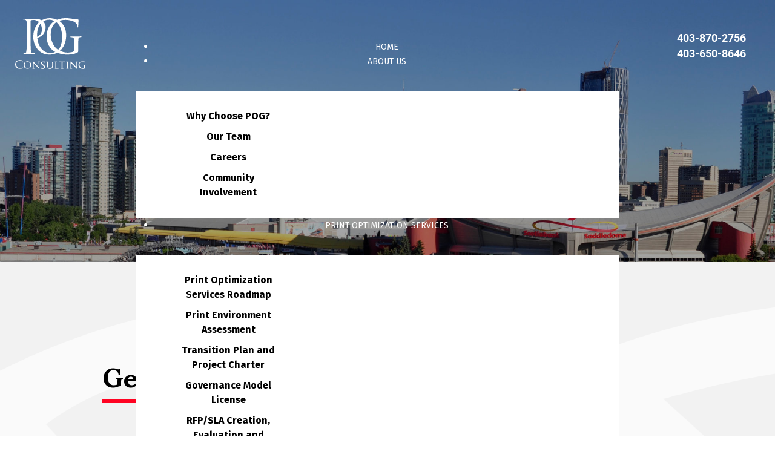

--- FILE ---
content_type: text/html; charset=utf-8
request_url: https://printopsgroup.com/contact-us.html
body_size: 67084
content:
                        <!DOCTYPE html>
<html lang="en-GB" dir="ltr">
        
<head>
    
            <meta name="viewport" content="width=device-width, initial-scale=1.0">
        <meta http-equiv="X-UA-Compatible" content="IE=edge" />
        

                <link rel="icon" type="image/x-icon" href="/templates/g5_hydrogen/custom/images/apple-icon-180x180.png" />
        
                <link rel="apple-touch-icon" sizes="180x180" href="/templates/g5_hydrogen/custom/images/apple-icon-180x180.png">
        <link rel="icon" sizes="192x192" href="/templates/g5_hydrogen/custom/images/apple-icon-180x180.png">
            
    <meta charset="utf-8" />
	<base href="https://printopsgroup.com/contact-us.html" />
	<meta name="keywords" content="independent print optimization solutions provider, POG, Print Operations Group; managed print services, Canada print optimization, U.S. print optimization, print savings, optimize print, manage print, print, print savings, Calgary economy, benchmark, measure, manage, print, budget, cost, Alberta, Calgary, economy, Alberta, Alberta economy, CIO, 2017, forcast" />
	<meta name="og:title" content="Contact Us" />
	<meta name="og:type" content="article" />
	<meta name="og:url" content="https://printopsgroup.com/contact-us.html" />
	<meta name="og:site_name" content="POG Consulting" />
	<meta name="og:description" content="POG Consulting is an independent print optimization solutions provider with almost two decades of experience and a proven track record." />
	<meta name="author" content="Super User" />
	<meta name="description" content="POG Consulting is an independent print optimization solutions provider with almost two decades of experience and a proven track record." />
	<title>Contact Us - POG Consulting</title>
	<link href="/components/com_sppagebuilder/assets/css/font-awesome-5.min.css?5e8f2ace5729399f47cc9b4e25d0e198" rel="stylesheet" />
	<link href="/components/com_sppagebuilder/assets/css/font-awesome-v4-shims.css?5e8f2ace5729399f47cc9b4e25d0e198" rel="stylesheet" />
	<link href="/components/com_sppagebuilder/assets/css/sppagebuilder.css?5e8f2ace5729399f47cc9b4e25d0e198" rel="stylesheet" />
	<link href="/media/com_rsform/css/front.css?87ae75b63e73abacc8526066ffb5413e" rel="stylesheet" />
	<link href="/components/com_sppagebuilder/assets/css/leaflet.css" rel="stylesheet" />
	<link href="/media/plg_system_jcepro/site/css/content.min.css?fe2b19f2ee347603dcb1ee4916167c1f" rel="stylesheet" />
	<link href="/media/plg_system_jcemediabox/css/jcemediabox.min.css?7d30aa8b30a57b85d658fcd54426884a" rel="stylesheet" />
	<link href="https://fonts.googleapis.com/css?family=Fira+Sans:300" rel="stylesheet" />
	<link href="/modules/mod_maximenuck/themes/blank/css/maximenuck.php?monid=maximenuck104" rel="stylesheet" />
	<link href="/modules/mod_maximenuck/assets/maximenuresponsiveck.css" rel="stylesheet" />
	<link href="/media/gantry5/engines/nucleus/css-compiled/nucleus.css" rel="stylesheet" />
	<link href="/templates/g5_hydrogen/custom/css-compiled/hydrogen_26.css" rel="stylesheet" />
	<link href="/templates/g5_hydrogen/custom/css/bootstrap.min.css" rel="stylesheet" />
	<link href="/media/gantry5/engines/nucleus/css-compiled/joomla.css" rel="stylesheet" />
	<link href="/media/jui/css/icomoon.css" rel="stylesheet" />
	<link href="/media/gantry5/assets/css/font-awesome.min.css" rel="stylesheet" />
	<link href="/templates/g5_hydrogen/custom/css-compiled/hydrogen-joomla_26.css" rel="stylesheet" />
	<link href="/templates/g5_hydrogen/custom/css-compiled/custom_26.css" rel="stylesheet" />
	<link href="/templates/g5_hydrogen/custom/css/animate.css" rel="stylesheet" />
	<link href="/templates/g5_hydrogen/custom/css-compiled/piet_26.css" rel="stylesheet" />
	<link href="/media/widgetkit/wk-styles-eb36eb88.css" rel="stylesheet" id="wk-styles-css" />
	<style>
.sp-page-builder .page-content #section-id-1513228873935{padding:50px 0px 50px 0px;margin:0px 0px 0px 0px;}.sp-page-builder .page-content #section-id-1513229094877{padding:30px 50px 30px 50px;margin:0px 0px 0px 0px;background-color:rgba(255, 255, 255, 1);}#column-id-1513229094879{padding-top:80px;padding-right:0px;padding-bottom:0px;padding-left:0px;}#sppb-addon-wrapper-1631896774839 {margin:0px 0px 30px 0px;}#sppb-addon-1631896774839 {box-shadow:0 0 0 0 #ffffff;}#sppb-addon-1631896774839 .sppb-addon-openstreetmap {height:400px;}
 .cloaked_email span:before { content: attr(data-ep-a82f9); } .cloaked_email span:after { content: attr(data-ep-b2992); } 
div#maximenuck104 li > a, div#maximenuck104 li > span { font-family: 'Fira Sans';}
div#maximenuck104.maximenuckh ul.maximenuck div.maxidrop-main, div#maximenuck104.maximenuckh ul.maximenuck li div.maxidrop-main { width: 200px; } 
div#maximenuck104.maximenuckh ul.maximenuck div.floatck, div#maximenuck104.maximenuckh ul.maximenuck li.maximenuck div.floatck { margin-left: -30px; } 
div#maximenuck104.maximenuckh ul.maximenuck div.floatck, div#maximenuck104.maximenuckh ul.maximenuck li.maximenuck div.floatck { margin-top: 37px; } 
div#maximenuck104.maximenuckh ul.maximenuck li.maximenuck.level1.parent > a:after, div#maximenuck104.maximenuckh ul.maximenuck li.maximenuck.level1.parent > span.separator:after { border-top-color: #FFFFFF;color: #FFFFFF;display:block;position:absolute;margin-right: -15px;} 
div#maximenuck104.maximenuckh ul.maximenuck li.maximenuck.level1 li.maximenuck.parent > a:after, div#maximenuck104.maximenuckh ul.maximenuck li.maximenuck.level1 li.maximenuck.parent > span.separator:after,
	div#maximenuck104 .maxipushdownck li.maximenuck.parent > a:after, div#maximenuck104 .maxipushdownck li.maximenuck.parent > span.separator:after { border-left-color: #000000;color: #000000;} 
div#maximenuck104.maximenuckh ul.maximenuck li.maximenuck.level1 li.maximenuck.parent:hover > a:after, div#maximenuck104.maximenuckh ul.maximenuck li.maximenuck.level1 li.maximenuck.parent:hover > span.separator:after,
	div#maximenuck104 .maxipushdownck li.maximenuck.parent:hover > a:after, div#maximenuck104 .maxipushdownck li.maximenuck.parent:hover > span.separator:after { border-color: transparent transparent transparent #FF0A0A;color: #FF0A0A;} 
div#maximenuck104.maximenuckh ul.maximenuck { margin-top: 40px;text-align: center; } 
div#maximenuck104.maximenuckh ul.maximenuck li.maximenuck.level1, div#maximenuck104.maximenuckh ul.maximenuck li.maximenuck.level1.parent { margin-top: 0px;margin-right: 28px;margin-bottom: 0px;margin-left: 28px; } 
div#maximenuck104.maximenuckh ul.maximenuck li.maximenuck.level1 > a, div#maximenuck104.maximenuckh ul.maximenuck li.maximenuck.level1 > span.separator { padding-top: 0px;padding-right: 0px;padding-bottom: 5px;padding-left: 0px; } 
div#maximenuck104.maximenuckh ul.maximenuck li.maximenuck.level1 > a span.titreck, div#maximenuck104.maximenuckh ul.maximenuck li.maximenuck.level1 > span.separator span.titreck { color: #FFFFFF;font-size: 20px;text-transform: uppercase; } 
div#maximenuck104.maximenuckh ul.maximenuck li.maximenuck.level1.active, div#maximenuck104.maximenuckh ul.maximenuck li.maximenuck.level1.parent.active, 
div#maximenuck104.maximenuckh ul.maximenuck li.maximenuck.level1:hover, div#maximenuck104.maximenuckh ul.maximenuck li.maximenuck.level1.parent:hover { border-bottom: #FF0322 5px solid ; } 
div#maximenuck104.maximenuckh ul.maximenuck li.maximenuck.level1.active > a, div#maximenuck104.maximenuckh ul.maximenuck li.maximenuck.level1.active > span, 
div#maximenuck104.maximenuckh ul.maximenuck li.maximenuck.level1:hover > a, div#maximenuck104.maximenuckh ul.maximenuck li.maximenuck.level1:hover > span.separator {  } 
div#maximenuck104.maximenuckh ul.maximenuck li.maximenuck div.floatck, div#maximenuck104.maximenuckh ul.maximenuck li.maximenuck div.floatck div.floatck,
div#maximenuck104 .maxipushdownck div.floatck { padding-top: 30px;padding-right: 20px;padding-bottom: 20px;padding-left: 40px;background: rgba(255,255,255,1);background-color: rgba(255,255,255,1); } 
div#maximenuck104.maximenuckh ul.maximenuck li.maximenuck.level1 li.maximenuck:not(.headingck), div#maximenuck104 li.maximenuck.maximenuflatlistck:not(.level1):not(.headingck),
div#maximenuck104 .maxipushdownck li.maximenuck:not(.headingck) { margin-bottom: 10px; } 
div#maximenuck104.maximenuckh ul.maximenuck li.maximenuck.level1 li.maximenuck:not(.headingck) > a, div#maximenuck104 li.maximenuck.maximenuflatlistck:not(.level1):not(.headingck) > a,
div#maximenuck104 .maxipushdownck li.maximenuck:not(.headingck) > a, div#maximenuck104.maximenuckh ul.maximenuck li.maximenuck.level1 li.maximenuck:not(.headingck) > span.separator, div#maximenuck104 li.maximenuck.maximenuflatlistck:not(.level1):not(.headingck) > span.separator,
div#maximenuck104 .maxipushdownck li.maximenuck:not(.headingck) > span.separator {  } 
div#maximenuck104.maximenuckh ul.maximenuck li.maximenuck.level1 li.maximenuck > a span.titreck, div#maximenuck104.maximenuckh ul.maximenuck li.maximenuck.level1 li.maximenuck > span.separator span.titreck, div#maximenuck104 li.maximenuck.maximenuflatlistck:not(.level1) span.titreck,
div#maximenuck104 .maxipushdownck li.maximenuck > a span.titreck, div#maximenuck104 .maxipushdownck li.maximenuck > span.separator span.titreck { color: #000000;font-size: 16px;font-weight: bold; } 
div#maximenuck104.maximenuckh ul.maximenuck li.maximenuck.level1 li.maximenuck > a span.descck, div#maximenuck104.maximenuckh ul.maximenuck li.maximenuck.level1 li.maximenuck > span.separator span.descck, div#maximenuck104 li.maximenuck.maximenuflatlistck:not(.level1) span.descck,
div#maximenuck104 .maxipushdownck li.maximenuck > a span.descck, div#maximenuck104 .maxipushdownck li.maximenuck > span.separator span.descck { font-size: 16px; } 
div#maximenuck104.maximenuckh ul.maximenuck li.maximenuck.level1 li.maximenuck:hover > a span.titreck, div#maximenuck104.maximenuckh ul.maximenuck li.maximenuck.level1 li.maximenuck:hover > span.separator span.titreck, div#maximenuck104 li.maximenuck.maximenuflatlistck:hover:not(.level1) span.titreck,
div#maximenuck104 .maxipushdownck li.maximenuck:hover > a span.titreck, div#maximenuck104 .maxipushdownck li.maximenuck:hover > span.separator span.titreck { color: #FF0A0A; } 
div#maximenuck104.maximenuckh ul.maximenuck li.maximenuck.level1 li.maximenuck.active > a span.titreck, div#maximenuck104.maximenuckh ul.maximenuck li.maximenuck.level1 li.maximenuck.active > span.separator span.titreck,
	div#maximenuck104 .maxipushdownck li.maximenuck.active > a span.titreck, div#maximenuck104 .maxipushdownck li.maximenuck.active > span.separator span.titreck { color: #FF0A0A; } 
div#maximenuck104.maximenuckh ul.maximenuck li.maximenuck.level1 li.maximenuck.active > a span.descck, div#maximenuck104.maximenuckh ul.maximenuck li.maximenuck.level1 li.maximenuck.active > span.separator span.descck,
	div#maximenuck104 .maxipushdownck li.maximenuck.active > a span.descck, div#maximenuck104 .maxipushdownck li.maximenuck.active > span.separator span.descck { color: #FF0A0A; } @media screen and (max-width: 524px) {div#maximenuck104 ul.maximenuck li.maximenuck.nomobileck, div#maximenuck104 .maxipushdownck ul.maximenuck2 li.maximenuck.nomobileck { display: none !important; }}@media screen and (min-width: 525px) {div#maximenuck104 ul.maximenuck li.maximenuck.nodesktopck, div#maximenuck104 .maxipushdownck ul.maximenuck2 li.maximenuck.nodesktopck { display: none !important; }}#maximenuck104 .maximenuck-toggler-anchor {
	height: 0;
	opacity: 0;
	overflow: hidden;
	display: none;
}
            .headroom-bg-custom.headroom--not-top.headroom--pinned,
            .headroom-bg-custom.headroom--not-top.headroom--unpinned,
            .headroom-bg-custom.headroom--not-top.headroom--unpinned-autohide {
                background: #ffffff !important;
            }
        
	</style>
	<script type="application/json" class="joomla-script-options new">{"csrf.token":"1341de94426833ed5e669fa92e6dfc73","system.paths":{"root":"","base":""},"system.keepalive":{"interval":840000,"uri":"\/component\/ajax\/?format=json"}}</script>
	<script src="https://ajax.googleapis.com/ajax/libs/jquery/1.12.4/jquery.min.js"></script>
	<script src="/media/syw_jqueryeasy/js/jquerynoconflict.js"></script>
	<script src="/components/com_sppagebuilder/assets/js/jquery.parallax.js?5e8f2ace5729399f47cc9b4e25d0e198"></script>
	<script src="/components/com_sppagebuilder/assets/js/sppagebuilder.js?5e8f2ace5729399f47cc9b4e25d0e198" defer></script>
	<script src="/media/com_rsform/js/script.js?87ae75b63e73abacc8526066ffb5413e"></script>
	<script src="https://www.google.com/recaptcha/api.js?render=explicit"></script>
	<script src="/media/plg_system_rsfprecaptchav2/js/recaptchav2.js?87ae75b63e73abacc8526066ffb5413e"></script>
	<script src="/media/system/js/core.js?87ae75b63e73abacc8526066ffb5413e"></script>
	<!--[if lt IE 9]><script src="/media/system/js/polyfill.event.js?87ae75b63e73abacc8526066ffb5413e"></script><![endif]-->
	<script src="/media/system/js/keepalive.js?87ae75b63e73abacc8526066ffb5413e"></script>
	<script src="/components/com_sppagebuilder/assets/js/leaflet.js"></script>
	<script src="/components/com_sppagebuilder/assets/js/leaflet.provider.js"></script>
	<script src="https://printopsgroup.com/plugins/system/smooth_scroll_anchors/jquery.smooth-scroll.min.js"></script>
	<script src="https://printopsgroup.com/plugins/system/smooth_scroll_anchors/adapter-2.8.js"></script>
	<script src="/media/plg_system_jcemediabox/js/jcemediabox.min.js?7d30aa8b30a57b85d658fcd54426884a"></script>
	<script src="/media/jui/js/jquery.ui.core.min.js"></script>
	<script src="/modules/mod_maximenuck/assets/maximenuck.v8.js"></script>
	<script src="https://printopsgroup.com/templates/g5_hydrogen/js/bootstrap.min.js"></script>
	<script src="/templates/g5_hydrogen/custom/js/smooth-scroll.min.js"></script>
	<script src="/templates/g5_hydrogen/custom/js/wow.js"></script>
	<script src="/templates/g5_hydrogen/js/headroom.min.js"></script>
	<script src="/media/widgetkit/uikit2-e0dad30f.js"></script>
	<script src="/media/widgetkit/wk-scripts-9ad9f9b1.js"></script>
	<script>
RSFormProUtils.addEvent(window, 'load', function(){ RSFormPro.setDisabledSubmit('5', true); });RSFormPro.scrollToError = true;jQuery(function () {
	jQuery('[data-toggle="tooltip"]').tooltip({"html": true,"container": "body"});
});RSFormProReCAPTCHAv2.loaders.push(function(){
	if (typeof RSFormProReCAPTCHAv2.forms[5] === 'undefined') {
		var id = grecaptcha.render('g-recaptcha-45', {"sitekey":"6LcW2CAUAAAAAD5Icm_G_sgTidW3PQOnDcHOj16n","theme":"light","type":"image","size":"normal"});
		RSFormProReCAPTCHAv2.forms[5] = id;
		
	}
});RSFormPro.Ajax.URL = "\/component\/rsform\/?task=ajaxValidate&Itemid=575";RSFormProUtils.addEvent(window, 'load', function(){
    RSFormPro.Ajax.overrideSubmit(5, {"parent":" has-error","field":""}, true);
});ajaxExtraValidationScript[5] = function(task, formId, data){ 
var formComponents = {};
formComponents[40]='Name';formComponents[41]='Email';formComponents[47]='Phone';formComponents[42]='Subject';formComponents[43]='Message';formComponents[45]='AntiSpam';
RSFormPro.Ajax.displayValidationErrors(formComponents, task, formId, data);
};
jQuery(window).on('load',  function() {
				
			});
 window.RegularLabs=window.RegularLabs||{};window.RegularLabs.EmailProtector=window.RegularLabs.EmailProtector||{unCloak:function(e,g){document.querySelectorAll("."+e).forEach(function(a){var f="",c="";a.className=a.className.replace(" "+e,"");a.querySelectorAll("span").forEach(function(d){for(name in d.dataset)0===name.indexOf("epA")&&(f+=d.dataset[name]),0===name.indexOf("epB")&&(c=d.dataset[name]+c)});if(c){var b=a.nextElementSibling;b&&"script"===b.tagName.toLowerCase()&&b.parentNode.removeChild(b);b=f+c;g?(a.parentNode.href="mailto:"+b,a.parentNode.removeChild(a)):a.innerHTML=b}})}}; 

                SmoothScrollAnchors
                    .setSelector("a")
                    .setSmoothScrollDuration(500)
                    .setVerticalMargin(-10)
                    .setUseHash(1)
                    .smooth()
                    .smoothPageLoad(0);
            jQuery(document).ready(function(){WfMediabox.init({"base":"\/","theme":"standard","width":"","height":"","lightbox":0,"shadowbox":0,"icons":1,"overlay":1,"overlay_opacity":0.8000000000000000444089209850062616169452667236328125,"overlay_color":"#000000","transition_speed":500,"close":2,"labels":{"close":"Close","next":"Next","previous":"Previous","cancel":"Cancel","numbers":"{{numbers}}","numbers_count":"{{current}} of {{total}}","download":"Download"},"swipe":true,"expand_on_click":true});});jQuery(document).ready(function(jQuery){jQuery('#maximenuck104').DropdownMaxiMenu({fxtransition : 'linear',dureeIn : 0,dureeOut : 200,menuID : 'maximenuck104',testoverflow : '0',orientation : 'horizontal',behavior : 'mouseover',opentype : 'fade',fxdirection : 'normal',directionoffset1 : '30',directionoffset2 : '30',showactivesubitems : '0',ismobile : 0,menuposition : '0',effecttype : 'dropdown',topfixedeffect : '1',topfixedoffset : '',clickclose : '0',fxduration : 200});});function do_nothing() { return; }
	</script>

                     <link href="https://fonts.googleapis.com/css?family=Sumana:400,700" rel="stylesheet"> 
<!-- Global site tag (gtag.js) - Google Analytics -->
<script async src="https://www.googletagmanager.com/gtag/js?id=UA-114534034-2"></script>
<script>
  window.dataLayer = window.dataLayer || [];
  function gtag(){dataLayer.push(arguments);}
  gtag('js', new Date());

  gtag('config', 'UA-114534034-2');
</script>
            
</head>

    <body class="gantry site com_content view-article no-layout no-task dir-ltr itemid-575 outline-26 g-offcanvas-left g-boim g-style-preset2">
        
                    

        <div id="g-offcanvas"  data-g-offcanvas-swipe="1" data-g-offcanvas-css3="1">
                        <div class="g-grid">                        

        <div class="g-block size-100">
             <div id="mobile-menu-1366-particle" class="g-content g-particle">            <div id="g-mobilemenu-container" data-g-menu-breakpoint="75rem"></div>
            </div>
        </div>
            </div>
                    <div class="g-grid">                        

        <div class="g-block size-100">
             <div id="menu-8118-particle" class="g-content g-particle">            <nav class="g-main-nav" data-g-hover-expand="true">
        <ul class="g-toplevel">
                                                                                                                
        
                
        
                
        
        <li class="g-menu-item g-menu-item-type-component g-menu-item-101 g-standard  ">
                            <a class="g-menu-item-container" href="/">
                                                                <span class="g-menu-item-content">
                                    <span class="g-menu-item-title">Home</span>
            
                    </span>
                                                </a>
                                </li>
    
                                                                                                
        
                
        
                
        
        <li class="g-menu-item g-menu-item-type-separator g-menu-item-571 g-parent g-standard  ">
                            <div class="g-menu-item-container" data-g-menuparent="">                                                                            <span class="g-separator g-menu-item-content">            <span class="g-menu-item-title">About Us</span>
            </span>
                                        <span class="g-menu-parent-indicator"></span>                            </div>                                                                <ul class="g-dropdown g-inactive g-fade g-dropdown-right">
            <li class="g-dropdown-column">
                        <div class="g-grid">
                        <div class="g-block size-100">
            <ul class="g-sublevel">
                <li class="g-level-1 g-go-back">
                    <a class="g-menu-item-container" href="#" data-g-menuparent=""><span>Back</span></a>
                </li>
                                                                                                                    
        
                
        
                
        
        <li class="g-menu-item g-menu-item-type-component g-menu-item-577  ">
                            <a class="g-menu-item-container" href="/about-us/why-choose-pog.html">
                                                                <span class="g-menu-item-content">
                                    <span class="g-menu-item-title">Why Choose POG?</span>
            
                    </span>
                                                </a>
                                </li>
    
                                                                                                
        
                
        
                
        
        <li class="g-menu-item g-menu-item-type-component g-menu-item-576  ">
                            <a class="g-menu-item-container" href="/about-us/our-team.html">
                                                                <span class="g-menu-item-content">
                                    <span class="g-menu-item-title">Our Team</span>
            
                    </span>
                                                </a>
                                </li>
    
                                                                                                
        
                
        
                
        
        <li class="g-menu-item g-menu-item-type-component g-menu-item-578  ">
                            <a class="g-menu-item-container" href="/about-us/careers.html">
                                                                <span class="g-menu-item-content">
                                    <span class="g-menu-item-title">Careers</span>
            
                    </span>
                                                </a>
                                </li>
    
                                                                                                
        
                
        
                
        
        <li class="g-menu-item g-menu-item-type-component g-menu-item-579  ">
                            <a class="g-menu-item-container" href="/about-us/community-involvement.html">
                                                                <span class="g-menu-item-content">
                                    <span class="g-menu-item-title">Community Involvement</span>
            
                    </span>
                                                </a>
                                </li>
    
    
            </ul>
        </div>
            </div>

            </li>
        </ul>
            </li>
    
                                                                                                
        
                
        
                
        
        <li class="g-menu-item g-menu-item-type-separator g-menu-item-572 g-parent g-standard  ">
                            <div class="g-menu-item-container" data-g-menuparent="">                                                                            <span class="g-separator g-menu-item-content">            <span class="g-menu-item-title">Print Optimization Services</span>
            </span>
                                        <span class="g-menu-parent-indicator"></span>                            </div>                                                                <ul class="g-dropdown g-inactive g-fade g-dropdown-right">
            <li class="g-dropdown-column">
                        <div class="g-grid">
                        <div class="g-block size-100">
            <ul class="g-sublevel">
                <li class="g-level-1 g-go-back">
                    <a class="g-menu-item-container" href="#" data-g-menuparent=""><span>Back</span></a>
                </li>
                                                                                                                    
        
                
        
                
        
        <li class="g-menu-item g-menu-item-type-component g-menu-item-597  ">
                            <a class="g-menu-item-container" href="/print-optimization-services/print-optimization-services-roadmap.html">
                                                                <span class="g-menu-item-content">
                                    <span class="g-menu-item-title">Print Optimization Services Roadmap</span>
            
                    </span>
                                                </a>
                                </li>
    
                                                                                                
        
                
        
                
        
        <li class="g-menu-item g-menu-item-type-component g-menu-item-580  ">
                            <a class="g-menu-item-container" href="/print-optimization-services/print-environment-assessment.html">
                                                                <span class="g-menu-item-content">
                                    <span class="g-menu-item-title">Print Environment Assessment</span>
            
                    </span>
                                                </a>
                                </li>
    
                                                                                                
        
                
        
                
        
        <li class="g-menu-item g-menu-item-type-component g-menu-item-581  ">
                            <a class="g-menu-item-container" href="/print-optimization-services/transition-plan-and-project-charter.html">
                                                                <span class="g-menu-item-content">
                                    <span class="g-menu-item-title">Transition Plan and Project Charter</span>
            
                    </span>
                                                </a>
                                </li>
    
                                                                                                
        
                
        
                
        
        <li class="g-menu-item g-menu-item-type-component g-menu-item-595  ">
                            <a class="g-menu-item-container" href="/print-optimization-services/governance-model-license.html">
                                                                <span class="g-menu-item-content">
                                    <span class="g-menu-item-title">Governance Model License</span>
            
                    </span>
                                                </a>
                                </li>
    
                                                                                                
        
                
        
                
        
        <li class="g-menu-item g-menu-item-type-component g-menu-item-582  ">
                            <a class="g-menu-item-container" href="/print-optimization-services/rfp-sla-creation-evaluation-and-negotiations-license.html">
                                                                <span class="g-menu-item-content">
                                    <span class="g-menu-item-title">RFP/SLA Creation, Evaluation and Negotiations License</span>
            
                    </span>
                                                </a>
                                </li>
    
                                                                                                
        
                
        
                
        
        <li class="g-menu-item g-menu-item-type-component g-menu-item-583  ">
                            <a class="g-menu-item-container" href="/print-optimization-services/print-optimization-deployment.html">
                                                                <span class="g-menu-item-content">
                                    <span class="g-menu-item-title">Print Optimization Deployment</span>
            
                    </span>
                                                </a>
                                </li>
    
                                                                                                
        
                
        
                
        
        <li class="g-menu-item g-menu-item-type-component g-menu-item-584  ">
                            <a class="g-menu-item-container" href="/print-optimization-services/cultural-navigation.html">
                                                                <span class="g-menu-item-content">
                                    <span class="g-menu-item-title">Cultural Navigation</span>
            
                    </span>
                                                </a>
                                </li>
    
                                                                                                
        
                
        
                
        
        <li class="g-menu-item g-menu-item-type-component g-menu-item-585  ">
                            <a class="g-menu-item-container" href="/print-optimization-services/sustainment-program.html">
                                                                <span class="g-menu-item-content">
                                    <span class="g-menu-item-title">Sustainment Program</span>
            
                    </span>
                                                </a>
                                </li>
    
    
            </ul>
        </div>
            </div>

            </li>
        </ul>
            </li>
    
                                                                                                
        
                
        
                
        
        <li class="g-menu-item g-menu-item-type-component g-menu-item-573 g-standard  ">
                            <a class="g-menu-item-container" href="/supply-vehicles.html">
                                                                <span class="g-menu-item-content">
                                    <span class="g-menu-item-title">Supply Vehicles</span>
            
                    </span>
                                                </a>
                                </li>
    
                                                                                                
        
                
        
                
        
        <li class="g-menu-item g-menu-item-type-separator g-menu-item-574 g-parent g-standard  ">
                            <div class="g-menu-item-container" data-g-menuparent="">                                                                            <span class="g-separator g-menu-item-content">            <span class="g-menu-item-title">Success Stories</span>
            </span>
                                        <span class="g-menu-parent-indicator"></span>                            </div>                                                                <ul class="g-dropdown g-inactive g-fade g-dropdown-right">
            <li class="g-dropdown-column">
                        <div class="g-grid">
                        <div class="g-block size-100">
            <ul class="g-sublevel">
                <li class="g-level-1 g-go-back">
                    <a class="g-menu-item-container" href="#" data-g-menuparent=""><span>Back</span></a>
                </li>
                                                                                                                    
        
                
        
                
        
        <li class="g-menu-item g-menu-item-type-component g-menu-item-587  ">
                            <a class="g-menu-item-container" href="/success-stories/case-studies.html">
                                                                <span class="g-menu-item-content">
                                    <span class="g-menu-item-title">Case Studies</span>
            
                    </span>
                                                </a>
                                </li>
    
                                                                                                
        
                
        
                
        
        <li class="g-menu-item g-menu-item-type-component g-menu-item-596  ">
                            <a class="g-menu-item-container" href="/success-stories/pog-spotlights.html">
                                                                <span class="g-menu-item-content">
                                    <span class="g-menu-item-title">POG Spotlights</span>
            
                    </span>
                                                </a>
                                </li>
    
                                                                                                
        
                
        
                
        
        <li class="g-menu-item g-menu-item-type-component g-menu-item-608  ">
                            <a class="g-menu-item-container" href="/success-stories/pog-blog.html">
                                                                <span class="g-menu-item-content">
                                    <span class="g-menu-item-title">POG Blog</span>
            
                    </span>
                                                </a>
                                </li>
    
    
            </ul>
        </div>
            </div>

            </li>
        </ul>
            </li>
    
                                                                                                
        
                
        
                
        
        <li class="g-menu-item g-menu-item-type-component g-menu-item-575 active g-standard  ">
                            <a class="g-menu-item-container" href="/contact-us.html">
                                                                <span class="g-menu-item-content">
                                    <span class="g-menu-item-title">Contact Us</span>
            
                    </span>
                                                </a>
                                </li>
    
    
        </ul>
    </nav>
            </div>
        </div>
            </div>
    </div>
        <div id="g-page-surround">
            <div class="g-offcanvas-hide g-offcanvas-toggle" role="navigation" data-offcanvas-toggle aria-controls="g-offcanvas" aria-expanded="false"><i class="fa fa-fw fa-bars"></i></div>                        

                                            
                <header id="g-header" class="sticky">
                                        <div class="g-grid">                        

        <div class="g-block size-15">
             <div id="logo-7988-particle" class="g-content g-particle">            <a href="/" target="_self" title="POG Consulting" aria-label="POG Consulting" rel="home" class="gantry-logo">
                        <img src="/templates/g5_hydrogen/custom/images/pog-logo.svg"  alt="POG Consulting" />
            </a>
            </div>
        </div>
                    

        <div class="g-block size-70">
             <div class="g-content">
                                    <div class="platform-content"><div class="moduletable ">
						
			<!--[if lte IE 7]>
			<link href="/modules/mod_maximenuck/themes/blank/css/ie7.css" rel="stylesheet" type="text/css" />
			<![endif]--><!-- debut Maximenu CK -->
	<div class="maximenuckh ltr" id="maximenuck104" style="z-index:10;">
						<ul itemscope itemtype="https://www.schema.org/SiteNavigationElement" class=" maximenuck">
				<li itemprop="name" data-level="1" class="maximenuck item101 first level1 " style="z-index : 12000;" ><a itemprop="url"  data-hover="Home" class="maximenuck " href="/"><span class="titreck"  data-hover="Home"><span class="titreck-text"><span class="titreck-title">Home</span></span></span></a>
		</li><li itemprop="name" data-level="1" class="maximenuck item571 parent level1 " style="z-index : 11999;" ><span  data-hover="About Us" class="separator "><span class="titreck"  data-hover="About Us"><span class="titreck-text"><span class="titreck-title">About Us</span></span></span></span>
	<div class="floatck" style=""><div class="maxidrop-main" style=""><div class="maximenuck2 first " >
	<ul class="maximenuck2"><li itemprop="name" data-level="2" class="maximenuck item577 first level2 " style="z-index : 11998;" ><a itemprop="url"  data-hover="Why Choose POG?" class="maximenuck " href="/about-us/why-choose-pog.html"><span class="titreck"  data-hover="Why Choose POG?"><span class="titreck-text"><span class="titreck-title">Why Choose POG?</span></span></span></a>
		</li><li itemprop="name" data-level="2" class="maximenuck item576 level2 " style="z-index : 11997;" ><a itemprop="url"  data-hover="Our Team" class="maximenuck " href="/about-us/our-team.html"><span class="titreck"  data-hover="Our Team"><span class="titreck-text"><span class="titreck-title">Our Team</span></span></span></a>
		</li><li itemprop="name" data-level="2" class="maximenuck item578 level2 " style="z-index : 11996;" ><a itemprop="url"  data-hover="Careers" class="maximenuck " href="/about-us/careers.html"><span class="titreck"  data-hover="Careers"><span class="titreck-text"><span class="titreck-title">Careers</span></span></span></a>
		</li><li itemprop="name" data-level="2" class="maximenuck item579 last level2 " style="z-index : 11995;" ><a itemprop="url"  data-hover="Community Involvement" class="maximenuck " href="/about-us/community-involvement.html"><span class="titreck"  data-hover="Community Involvement"><span class="titreck-text"><span class="titreck-title">Community Involvement</span></span></span></a>
	</li>
	</ul>
	</div></div></div>
	</li><li itemprop="name" data-level="1" class="maximenuck item572 parent level1 " style="z-index : 11994;" ><span  data-hover="Print Optimization Services" class="separator "><span class="titreck"  data-hover="Print Optimization Services"><span class="titreck-text"><span class="titreck-title">Print Optimization Services</span></span></span></span>
	<div class="floatck" style=""><div class="maxidrop-main" style=""><div class="maximenuck2 first " >
	<ul class="maximenuck2"><li itemprop="name" data-level="2" class="maximenuck item597 first level2 " style="z-index : 11993;" ><a itemprop="url"  data-hover="Print Optimization Services Roadmap" class="maximenuck " href="/print-optimization-services/print-optimization-services-roadmap.html"><span class="titreck"  data-hover="Print Optimization Services Roadmap"><span class="titreck-text"><span class="titreck-title">Print Optimization Services Roadmap</span></span></span></a>
		</li><li itemprop="name" data-level="2" class="maximenuck item580 level2 " style="z-index : 11992;" ><a itemprop="url"  data-hover="Print Environment Assessment" class="maximenuck " href="/print-optimization-services/print-environment-assessment.html"><span class="titreck"  data-hover="Print Environment Assessment"><span class="titreck-text"><span class="titreck-title">Print Environment Assessment</span></span></span></a>
		</li><li itemprop="name" data-level="2" class="maximenuck item581 level2 " style="z-index : 11991;" ><a itemprop="url"  data-hover="Transition Plan and Project Charter" class="maximenuck " href="/print-optimization-services/transition-plan-and-project-charter.html"><span class="titreck"  data-hover="Transition Plan and Project Charter"><span class="titreck-text"><span class="titreck-title">Transition Plan and Project Charter</span></span></span></a>
		</li><li itemprop="name" data-level="2" class="maximenuck item595 level2 " style="z-index : 11990;" ><a itemprop="url"  data-hover="Governance Model License" class="maximenuck " href="/print-optimization-services/governance-model-license.html"><span class="titreck"  data-hover="Governance Model License"><span class="titreck-text"><span class="titreck-title">Governance Model License</span></span></span></a>
		</li><li itemprop="name" data-level="2" class="maximenuck item582 level2 " style="z-index : 11989;" ><a itemprop="url"  data-hover="RFP/SLA Creation, Evaluation and Negotiations License" class="maximenuck " href="/print-optimization-services/rfp-sla-creation-evaluation-and-negotiations-license.html"><span class="titreck"  data-hover="RFP/SLA Creation, Evaluation and Negotiations License"><span class="titreck-text"><span class="titreck-title">RFP/SLA Creation, Evaluation and Negotiations License</span></span></span></a>
		</li><li itemprop="name" data-level="2" class="maximenuck item583 level2 " style="z-index : 11988;" ><a itemprop="url"  data-hover="Print Optimization Deployment" class="maximenuck " href="/print-optimization-services/print-optimization-deployment.html"><span class="titreck"  data-hover="Print Optimization Deployment"><span class="titreck-text"><span class="titreck-title">Print Optimization Deployment</span></span></span></a>
		</li><li itemprop="name" data-level="2" class="maximenuck item584 level2 " style="z-index : 11987;" ><a itemprop="url"  data-hover="Cultural Navigation" class="maximenuck " href="/print-optimization-services/cultural-navigation.html"><span class="titreck"  data-hover="Cultural Navigation"><span class="titreck-text"><span class="titreck-title">Cultural Navigation</span></span></span></a>
		</li><li itemprop="name" data-level="2" class="maximenuck item585 last level2 " style="z-index : 11986;" ><a itemprop="url"  data-hover="Sustainment Program" class="maximenuck " href="/print-optimization-services/sustainment-program.html"><span class="titreck"  data-hover="Sustainment Program"><span class="titreck-text"><span class="titreck-title">Sustainment Program</span></span></span></a>
	</li>
	</ul>
	</div></div></div>
	</li><li itemprop="name" data-level="1" class="maximenuck item573 level1 " style="z-index : 11985;" ><a itemprop="url"  data-hover="Supply Vehicles" class="maximenuck " href="/supply-vehicles.html"><span class="titreck"  data-hover="Supply Vehicles"><span class="titreck-text"><span class="titreck-title">Supply Vehicles</span></span></span></a>
		</li><li itemprop="name" data-level="1" class="maximenuck item574 parent level1 " style="z-index : 11984;" ><span  data-hover="Success Stories" class="separator "><span class="titreck"  data-hover="Success Stories"><span class="titreck-text"><span class="titreck-title">Success Stories</span></span></span></span>
	<div class="floatck" style=""><div class="maxidrop-main" style=""><div class="maximenuck2 first " >
	<ul class="maximenuck2"><li itemprop="name" data-level="2" class="maximenuck item587 first level2 " style="z-index : 11983;" ><a itemprop="url"  data-hover="Case Studies" class="maximenuck " href="/success-stories/case-studies.html"><span class="titreck"  data-hover="Case Studies"><span class="titreck-text"><span class="titreck-title">Case Studies</span></span></span></a>
		</li><li itemprop="name" data-level="2" class="maximenuck item596 level2 " style="z-index : 11982;" ><a itemprop="url"  data-hover="POG Spotlights" class="maximenuck " href="/success-stories/pog-spotlights.html"><span class="titreck"  data-hover="POG Spotlights"><span class="titreck-text"><span class="titreck-title">POG Spotlights</span></span></span></a>
		</li><li itemprop="name" data-level="2" class="maximenuck item608 last level2 " style="z-index : 11981;" ><a itemprop="url"  data-hover="POG Blog" class="maximenuck " href="/success-stories/pog-blog.html"><span class="titreck"  data-hover="POG Blog"><span class="titreck-text"><span class="titreck-title">POG Blog</span></span></span></a>
	</li>
	</ul>
	</div></div></div>
	</li><li itemprop="name" data-level="1" class="maximenuck item575 current active last level1 " style="z-index : 11980;" ><a itemprop="url"  data-hover="Contact Us" class="maximenuck " href="/contact-us.html"><span class="titreck"  data-hover="Contact Us"><span class="titreck-text"><span class="titreck-title">Contact Us</span></span></span></a></li>            </ul>
    </div>
    <!-- fin maximenuCK -->
		</div></div>
            
        </div>
        </div>
                    

        <div class="g-block size-15">
             <div class="g-content">
                                    <div class="platform-content"><div class="moduletable  phone visible-desktop">
						

<div class="custom phone visible-desktop"  >
	<i class="fas fa-mobile-alt" aria-hidden="true"></i> <span>&nbsp;</span><a href="tel:1-403-870-2756"> <span>403-870-2756</span></a> <a href="tel:1-403-650-8646"> <span>403-650-8646</span></a></div>
		</div></div>
            
        </div>
        </div>
            </div>
            
    </header>
                                                    
                <section id="g-showcase" class="g-flushed">
                <div class="g-container">                                <div class="g-grid">                        

        <div class="g-block size-100">
             <div class="g-content">
                                    <div class="platform-content"><div class="moduletable ">
						
<div data-uk-slideshow="{autoplayInterval: 3000}">

    <div class="uk-position-relative">

        <ul class="uk-slideshow uk-overlay-active">
        
            <li style="min-height: 300px;">

                
                    <img src="/uploads/banners/contact-banner.jpg" alt="Home Banner">
                    
                                        <div class="uk-overlay-panel uk-flex uk-flex-center uk-flex-middle uk-text-center uk-overlay-fade">

                                                <div>
                        
                        
                                                <div class=" uk-margin">		<div class="moduletable">
						
<div class="component-content"><h2>Contact Us</h2></div>		</div>
	</div>
                        
                        
                                                </div>
                        
                    </div>
                    
                    
                
            </li>

                </ul>

        
        
    </div>

    
</div>
		</div></div>
            
        </div>
        </div>
            </div>
            </div>
        
    </section>
                                                    
                <main id="g-main">
                <div class="g-container">                                <div class="g-grid">                        

        <div class="g-block size-100">
             <div class="g-system-messages">
                                            <div id="system-message-container">
    </div>

            
    </div>
        </div>
            </div>
                            <div class="g-grid">                        

        <div class="g-block size-100">
             <div class="g-content">
                                                            <div class="platform-content row"><div class="col-md-12"><div class="item-page" itemscope itemtype="http://schema.org/Article ">
	<meta itemprop="inLanguage" content="en-GB" />
							
	
	
		
								<div itemprop="articleBody">
		<div id="sp-page-builder" class="sp-page-builder sppb-article-page-wrapper"><div class="page-content"><section id="section-id-1513228873935" class="sppb-section" ><div class="sppb-row-overlay"></div><div class="sppb-row-container"><div class="sppb-row"><div class="sppb-col-md-12" id="column-wrap-id-1513228873936"><div id="column-id-1513228873936" class="sppb-column" ><div class="sppb-column-addons"><div id="sppb-addon-wrapper-1513228873939" class="sppb-addon-wrapper"><div id="sppb-addon-1513228873939" class="clearfix "     ><div class="sppb-addon sppb-addon-text-block sppb-text-center tagline"><h2 class="sppb-addon-title">Get in Touch</h2><div class="sppb-addon-content"></div></div></div></div></div></div></div></div></div></section><section id="section-id-1513229094877" class="sppb-section" ><div class="sppb-row-overlay"></div><div class="sppb-row-container"><div class="sppb-row"><div class="sppb-col-md-6" id="column-wrap-id-1513229094878"><div id="column-id-1513229094878" class="sppb-column" ><div class="sppb-column-addons"><div id="sppb-addon-wrapper-1516745509987" class="sppb-addon-wrapper"><div id="sppb-addon-1516745509987" class="clearfix "     ><div class="sppb-addon sppb-addon-module "><div class="sppb-addon-content"><h3 class="sppb-addon-title">Send Us a Message</h3><div class="rsform">
	<form method="post"  id="userForm" action="https://printopsgroup.com/contact-us.html"><div id="rsform_error_5" style="display: none;"><p class="formRed">Please complete all required fields!</p></div>
<!-- Do not remove this ID, it is used to identify the page so that the pagination script can work correctly -->
<fieldset class="formContainer" id="rsform_5_page_0">
	<div class="row">
		<div class="col-sm-12">
			<div class="form-group rsform-block rsform-block-name">
				<label class="control-label formControlLabel" data-toggle="tooltip" title="" for="Name"></label>
				<div class="formControls">
					<input type="text" value="" size="20" placeholder="Name" name="form[Name]" id="Name" class="rsform-input-box form-control" aria-required="true" />
					<span class="help-block formValidation"><span id="component40" class="formNoError">Please let us know your name.</span></span>
				</div>
			</div>
			<div class="form-group rsform-block rsform-block-email">
				<label class="control-label formControlLabel" data-toggle="tooltip" title="" for="Email"></label>
				<div class="formControls">
					<input type="text" value="" size="20" placeholder="Email" name="form[Email]" id="Email" class="rsform-input-box form-control" aria-required="true" />
					<span class="help-block formValidation"><span id="component41" class="formNoError">Please let us know your email address.</span></span>
				</div>
			</div>
			<div class="form-group rsform-block rsform-block-phone">
				<label class="control-label formControlLabel" data-toggle="tooltip" title="" for="Phone"></label>
				<div class="formControls">
					<input type="text" value="" size="20" placeholder="Phone" name="form[Phone]" id="Phone" class="rsform-input-box form-control" />
					<span class="help-block formValidation"><span id="component47" class="formNoError">Invalid Input</span></span>
				</div>
			</div>
			<div class="form-group rsform-block rsform-block-subject">
				<label class="control-label formControlLabel" data-toggle="tooltip" title="" for="Subject"></label>
				<div class="formControls">
					<input type="text" value="" size="20" placeholder="Subject" name="form[Subject]" id="Subject" class="rsform-input-box form-control" aria-required="true" />
					<span class="help-block formValidation"><span id="component42" class="formNoError">Please write a subject for your message.</span></span>
				</div>
			</div>
			<div class="form-group rsform-block rsform-block-message">
				<label class="control-label formControlLabel" data-toggle="tooltip" title="" for="Message"></label>
				<div class="formControls">
					<textarea cols="50" rows="5" placeholder="Message" name="form[Message]" id="Message" class="rsform-text-box form-control" aria-required="true"></textarea>
					<span class="help-block formValidation"><span id="component43" class="formNoError">Please let us know your message.</span></span>
				</div>
			</div>
			<div class="form-group rsform-block rsform-block-antispam">
				<label class="control-label formControlLabel" data-toggle="tooltip" title=""></label>
				<div class="formControls">
					<div id="g-recaptcha-45"></div>
			<noscript>
			  <div style="width: 302px; height: 352px;">
				<div style="width: 302px; height: 352px; position: relative;">
				  <div style="width: 302px; height: 352px; position: absolute;">
					<iframe src="https://www.google.com/recaptcha/api/fallback?k=6LcW2CAUAAAAAD5Icm_G_sgTidW3PQOnDcHOj16n" frameborder="0" scrolling="no" style="width: 302px; height:352px; border-style: none;"></iframe>
				  </div>
				  <div style="width: 250px; height: 80px; position: absolute; border-style: none; bottom: 21px; left: 25px; margin: 0px; padding: 0px; right: 25px;">
					<textarea id="g-recaptcha-response" name="g-recaptcha-response" class="g-recaptcha-response" style="width: 250px; height: 80px; border: 1px solid #c1c1c1; margin: 0px; padding: 0px; resize: none;"></textarea>
				  </div>
				</div>
			  </div>
			</noscript>
					<span class="help-block formValidation"><span id="component45" class="formNoError">Invalid Input</span></span>
				</div>
			</div>
			<div class="form-group rsform-block rsform-block-send">
				<label class="control-label formControlLabel" data-toggle="tooltip" title="" for="Send"></label>
				<div class="formControls">
					<button type="submit" name="form[Send]" id="Send" class="rsform-submit-button  btn btn-primary" >Send</button>
					<span class="help-block formValidation"></span>
				</div>
			</div>
		</div>
	</div>
</fieldset><input type="hidden" name="form[formId]" value="5"/><input type="hidden" name="1341de94426833ed5e669fa92e6dfc73" value="1" /></form></div></div></div></div></div></div></div></div><div class="sppb-col-md-6" id="column-wrap-id-1513229094879"><div id="column-id-1513229094879" class="sppb-column " ><div class="sppb-column-addons"><div id="sppb-addon-wrapper-1513229454984" class="sppb-addon-wrapper"><div id="sppb-addon-1513229454984" class="clearfix "     ><div class="sppb-addon sppb-addon-text-block sppb-text-left "><div class="sppb-addon-content"><p><img src="/uploads/images/mobile-icon.jpg" alt="mobile icon" height="28" width="17" style="margin-right: 5px;" /> 403-263-0027<br /><br /></p>
<p><img src="/uploads/images/email-icon.jpg" alt="email icon" height="17" width="17" style="margin-right: 5px;" /> <!-- This email address is being protected from spambots. --><a href="javascript:/* This email address is being protected from spambots.*/"><span class="cloaked_email ep_58f54ed3"><span data-ep-a82f9="p&#111;&#103;&#46;&#105;" data-ep-b2992="m"><span data-ep-a82f9="n&#102;&#111;&#64;&#80;" data-ep-b2992="&#117;&#112;.&#99;&#111;"><span data-ep-b2992="p&#115;&#71;ro" data-ep-a82f9="&#114;i&#110;t&#79;"></span></span></span></span><br /><br /><script>RegularLabs.EmailProtector.unCloak("ep_58f54ed3");</script><span class="cloaked_email ep_9760037c" style="display:none;"><span data-ep-b2992="&#109;" data-ep-a82f9="&#112;og&#46;&#105;"><span data-ep-b2992="&#117;&#112;&#46;co" data-ep-a82f9="n&#102;&#111;&#64;&#80;"><span data-ep-b2992="&#112;&#115;&#71;&#114;&#111;" data-ep-a82f9="&#114;int&#79;"></span></span></span></span></a><script>RegularLabs.EmailProtector.unCloak("ep_9760037c", true);</script></p>
<div style="float: left; display: inline-block;"><img src="/uploads/images/map-icon.jpg" alt="map icon" height="22" width="17" style="margin-right: 10px;" /></div>
<div style="float: left; display: inline-block; text-align: left;"><strong>Head Office</strong> <br />205 Riverfront Avenue SW<br />Suite 404 <br />Calgary, AB<br />T2P 5K4</div></div></div></div></div><div id="sppb-addon-wrapper-1631896774839" class="sppb-addon-wrapper"><div id="sppb-addon-1631896774839" class="clearfix "     ><div class="sppb-addon-openstreetmap-wrapper"><div class="sppb-addon-content"><div id="sppb-addon-osm-1631896774839" class="sppb-addon-openstreetmap " data-location='[{"address":"The Print Operations Group Inc","latitude":"51.052224","longitude":" -114.0659","custom_icon":{"src":""}}]' data-mapstyle="OpenStreetMap.Mapnik" data-mapzoom="14" data-mousescroll="1" data-dragging="1" data-zoomcontrol="1" data-attribution="1"></div></div></div></div></div></div></div></div></div></div></section></div></div>	</div>

	
						 </div></div></div>
    
            
    </div>
        </div>
            </div>
            </div>
        
    </main>
                                                    
                <section id="g-mainbottom">
                <div class="g-container">                                <div class="g-grid">                        

        <div class="g-block size-100">
             <div class="g-content">
                                    <div class="platform-content"><div class="moduletable ">
						

<div class="custom"  >
	<h2>Print Consulting Services</h2>
<aside>The Print Operations Group (POG) optimizes enterprise print environments for our clients by identifying, capturing and measuring significant print and output related cost reductions to ultimately improve end-user satisfaction and increase productivity.</aside></div>
		</div></div>
            
        </div>
        </div>
            </div>
                            <div class="g-grid">                        

        <div class="g-block size-100">
             <div class="g-content">
                                    <div class="platform-content"><div class="moduletable ">
						

<div id="wk-grid8ea" class="uk-grid-width-1-1 uk-grid-width-medium-1-4 uk-grid-width-large-1-4 uk-grid-width-xlarge-1-4 uk-grid uk-grid-match uk-grid-small " data-uk-grid-match="{target:'> div > .uk-panel', row:true}" data-uk-grid-margin  data-uk-scrollspy="{cls:'uk-animation-fade uk-invisible', target:'> div > .uk-panel', delay:300}">

    
    <div>
    
<div class="uk-panel uk-invisible">

    <figure class="uk-overlay uk-overlay-hover ">

        <img src="/uploads/print_environment.jpg" class="uk-overlay-scale" alt="Print Environment Assessment">
        
        <div class="uk-overlay-panel uk-ignore uk-flex uk-flex-center uk-flex-middle uk-text-center">
            <div>

                                <h3 class="uk-panel-title uk-margin-small">Print Environment Assessment</h3>
                
                
                
            </div>
        </div>

                                    <a class="uk-position-cover" href="/print-optimization-services/print-environment-assessment.html"></a>
                    
    </figure>

</div>
    </div>

        
    <div>
    
<div class="uk-panel uk-invisible">

    <figure class="uk-overlay uk-overlay-hover ">

        <img src="/uploads/transition_plan.jpg" class="uk-overlay-scale" alt="Transition Plan and Project Charter">
        
        <div class="uk-overlay-panel uk-ignore uk-flex uk-flex-center uk-flex-middle uk-text-center">
            <div>

                                <h3 class="uk-panel-title uk-margin-small">Transition Plan and Project Charter</h3>
                
                
                
            </div>
        </div>

                                    <a class="uk-position-cover" href="/print-optimization-services/transition-plan-and-project-charter.html"></a>
                    
    </figure>

</div>
    </div>

        
    <div>
    
<div class="uk-panel uk-invisible">

    <figure class="uk-overlay uk-overlay-hover ">

        <img src="/uploads/governance-model.jpg" class="uk-overlay-scale" alt="Governance Model License">
        
        <div class="uk-overlay-panel uk-ignore uk-flex uk-flex-center uk-flex-middle uk-text-center">
            <div>

                                <h3 class="uk-panel-title uk-margin-small">Governance Model License</h3>
                
                
                
            </div>
        </div>

                                    <a class="uk-position-cover" href="/print-optimization-services/governance-model-license.html"></a>
                    
    </figure>

</div>
    </div>

        
    <div>
    
<div class="uk-panel uk-invisible">

    <figure class="uk-overlay uk-overlay-hover ">

        <img src="/uploads/rfp_sla_creation.jpg" class="uk-overlay-scale" alt="RFP/SLA Creation, Evaluation and Negotiations License">
        
        <div class="uk-overlay-panel uk-ignore uk-flex uk-flex-center uk-flex-middle uk-text-center">
            <div>

                                <h3 class="uk-panel-title uk-margin-small">RFP/SLA Creation, Evaluation and Negotiations License</h3>
                
                
                
            </div>
        </div>

                                    <a class="uk-position-cover" href="/print-optimization-services/rfp-sla-creation-evaluation-and-negotiations-license.html"></a>
                    
    </figure>

</div>
    </div>

        
    <div>
    
<div class="uk-panel uk-invisible">

    <figure class="uk-overlay uk-overlay-hover ">

        <img src="/uploads/print_optimization.jpg" class="uk-overlay-scale" alt="Print Optimization Deployment">
        
        <div class="uk-overlay-panel uk-ignore uk-flex uk-flex-center uk-flex-middle uk-text-center">
            <div>

                                <h3 class="uk-panel-title uk-margin-small">Print Optimization Deployment</h3>
                
                
                
            </div>
        </div>

                                    <a class="uk-position-cover" href="/print-optimization-services/print-optimization-deployment.html"></a>
                    
    </figure>

</div>
    </div>

        
    <div>
    
<div class="uk-panel uk-invisible">

    <figure class="uk-overlay uk-overlay-hover ">

        <img src="/uploads/cultural-navigation.jpg" class="uk-overlay-scale" alt="Cultural Navigation">
        
        <div class="uk-overlay-panel uk-ignore uk-flex uk-flex-center uk-flex-middle uk-text-center">
            <div>

                                <h3 class="uk-panel-title uk-margin-small">Cultural Navigation</h3>
                
                
                
            </div>
        </div>

                                    <a class="uk-position-cover" href="/print-optimization-services/cultural-navigation.html"></a>
                    
    </figure>

</div>
    </div>

        
    <div>
    
<div class="uk-panel uk-invisible">

    <figure class="uk-overlay uk-overlay-hover ">

        <img src="/uploads/sustainmentprogram.jpg" class="uk-overlay-scale" alt="Sustainment Program">
        
        <div class="uk-overlay-panel uk-ignore uk-flex uk-flex-center uk-flex-middle uk-text-center">
            <div>

                                <h3 class="uk-panel-title uk-margin-small">Sustainment Program</h3>
                
                
                
            </div>
        </div>

                                    <a class="uk-position-cover" href="/print-optimization-services/sustainment-program.html"></a>
                    
    </figure>

</div>
    </div>

        
    <div>
    
<div class="uk-panel uk-invisible">

    <figure class="uk-overlay uk-overlay-hover ">

        <img src="/uploads/supplyvehicles.jpg" class="uk-overlay-scale" alt="Supply Vehicles">
        
        <div class="uk-overlay-panel uk-ignore uk-flex uk-flex-center uk-flex-middle uk-text-center">
            <div>

                                <h3 class="uk-panel-title uk-margin-small">Supply Vehicles</h3>
                
                
                
            </div>
        </div>

                                    <a class="uk-position-cover" href="/supply-vehicles.html"></a>
                    
    </figure>

</div>
    </div>

    
</div>


<script>
(function($){

    // get the images of the gallery and replace it by a canvas of the same size to fix the problem with overlapping images on load.
    $('img[width][height]:not(.uk-overlay-panel)', $('#wk-grid8ea')).each(function() {

        var $img = $(this);

        if (this.width == 'auto' || this.height == 'auto' || !$img.is(':visible')) {
            return;
        }

        var $canvas = $('<canvas class="uk-responsive-width"></canvas>').attr({width:$img.attr('width'), height:$img.attr('height')}),
            img = new Image,
            release = function() {
                $canvas.remove();
                $img.css('display', '');
                release = function(){};
            };

        $img.css('display', 'none').after($canvas);

        $(img).on('load', function(){ release(); });
        setTimeout(function(){ release(); }, 1000);

        img.src = this.src;

    });

})(jQuery);
</script>
		</div></div>
            
        </div>
        </div>
            </div>
            </div>
        
    </section>
                                        
                <section id="g-copyright">
                                        <div class="g-grid">                        

        <div class="g-block size-40">
             <div id="copyright-2183-particle" class="g-content g-particle">            &copy;
        2026
    Print Operations Group Inc.
            </div>
        </div>
                    

        <div class="g-block size-20">
             <div class="spacer"></div>
        </div>
                    

        <div class="g-block size-40">
             <div id="branding-1330-particle" class="g-content g-particle">            <div class="g-branding branding">
    <a href="http://www.webcandy.ca/" title="Calgary Web Design Experts - Web Candy Design">Calgary Web</a> <a href="http://www.blueoceaninteractive.com" title="Calgary Web Design Professionals - Blue Ocean Interactive Marketing">Design by Blue Ocean</a>
</div>
            </div>
        </div>
            </div>
            
    </section>
                                
                        

        </div>
                    

                        <script type="text/javascript" src="/media/gantry5/assets/js/main.js"></script>
    <script type="text/javascript">new WOW().init();
smoothScroll.init();</script>
    <script type="text/javascript">
        // User Section
        var myElement = document.querySelector("#g-header");
        var headroom  = new Headroom(myElement, {
            "offset": 0,
            "tolerance": 0,
            // Custom CSS Classes
            classes : {
                // when element is initialised
                initial : "headroom-bg-section",
                // when scrolling up
                pinned : "headroom--pinned",
                // when scrolling down
                unpinned : "headroom--unpinned",
                // when above offset
                top : "headroom--top",
                // when below offset
                notTop : "headroom--not-top",
                // when at bottom of scoll area
                bottom : "headroom--bottom",
                // when not at bottom of scroll area
                notBottom : "headroom--not-bottom"
            }
        });
        headroom.init();
    </script>
    

    

        
    </body>
</html>


--- FILE ---
content_type: text/html; charset=utf-8
request_url: https://www.google.com/recaptcha/api2/anchor?ar=1&k=6LcW2CAUAAAAAD5Icm_G_sgTidW3PQOnDcHOj16n&co=aHR0cHM6Ly9wcmludG9wc2dyb3VwLmNvbTo0NDM.&hl=en&type=image&v=N67nZn4AqZkNcbeMu4prBgzg&theme=light&size=normal&anchor-ms=20000&execute-ms=30000&cb=mvsuguvpevq0
body_size: 49279
content:
<!DOCTYPE HTML><html dir="ltr" lang="en"><head><meta http-equiv="Content-Type" content="text/html; charset=UTF-8">
<meta http-equiv="X-UA-Compatible" content="IE=edge">
<title>reCAPTCHA</title>
<style type="text/css">
/* cyrillic-ext */
@font-face {
  font-family: 'Roboto';
  font-style: normal;
  font-weight: 400;
  font-stretch: 100%;
  src: url(//fonts.gstatic.com/s/roboto/v48/KFO7CnqEu92Fr1ME7kSn66aGLdTylUAMa3GUBHMdazTgWw.woff2) format('woff2');
  unicode-range: U+0460-052F, U+1C80-1C8A, U+20B4, U+2DE0-2DFF, U+A640-A69F, U+FE2E-FE2F;
}
/* cyrillic */
@font-face {
  font-family: 'Roboto';
  font-style: normal;
  font-weight: 400;
  font-stretch: 100%;
  src: url(//fonts.gstatic.com/s/roboto/v48/KFO7CnqEu92Fr1ME7kSn66aGLdTylUAMa3iUBHMdazTgWw.woff2) format('woff2');
  unicode-range: U+0301, U+0400-045F, U+0490-0491, U+04B0-04B1, U+2116;
}
/* greek-ext */
@font-face {
  font-family: 'Roboto';
  font-style: normal;
  font-weight: 400;
  font-stretch: 100%;
  src: url(//fonts.gstatic.com/s/roboto/v48/KFO7CnqEu92Fr1ME7kSn66aGLdTylUAMa3CUBHMdazTgWw.woff2) format('woff2');
  unicode-range: U+1F00-1FFF;
}
/* greek */
@font-face {
  font-family: 'Roboto';
  font-style: normal;
  font-weight: 400;
  font-stretch: 100%;
  src: url(//fonts.gstatic.com/s/roboto/v48/KFO7CnqEu92Fr1ME7kSn66aGLdTylUAMa3-UBHMdazTgWw.woff2) format('woff2');
  unicode-range: U+0370-0377, U+037A-037F, U+0384-038A, U+038C, U+038E-03A1, U+03A3-03FF;
}
/* math */
@font-face {
  font-family: 'Roboto';
  font-style: normal;
  font-weight: 400;
  font-stretch: 100%;
  src: url(//fonts.gstatic.com/s/roboto/v48/KFO7CnqEu92Fr1ME7kSn66aGLdTylUAMawCUBHMdazTgWw.woff2) format('woff2');
  unicode-range: U+0302-0303, U+0305, U+0307-0308, U+0310, U+0312, U+0315, U+031A, U+0326-0327, U+032C, U+032F-0330, U+0332-0333, U+0338, U+033A, U+0346, U+034D, U+0391-03A1, U+03A3-03A9, U+03B1-03C9, U+03D1, U+03D5-03D6, U+03F0-03F1, U+03F4-03F5, U+2016-2017, U+2034-2038, U+203C, U+2040, U+2043, U+2047, U+2050, U+2057, U+205F, U+2070-2071, U+2074-208E, U+2090-209C, U+20D0-20DC, U+20E1, U+20E5-20EF, U+2100-2112, U+2114-2115, U+2117-2121, U+2123-214F, U+2190, U+2192, U+2194-21AE, U+21B0-21E5, U+21F1-21F2, U+21F4-2211, U+2213-2214, U+2216-22FF, U+2308-230B, U+2310, U+2319, U+231C-2321, U+2336-237A, U+237C, U+2395, U+239B-23B7, U+23D0, U+23DC-23E1, U+2474-2475, U+25AF, U+25B3, U+25B7, U+25BD, U+25C1, U+25CA, U+25CC, U+25FB, U+266D-266F, U+27C0-27FF, U+2900-2AFF, U+2B0E-2B11, U+2B30-2B4C, U+2BFE, U+3030, U+FF5B, U+FF5D, U+1D400-1D7FF, U+1EE00-1EEFF;
}
/* symbols */
@font-face {
  font-family: 'Roboto';
  font-style: normal;
  font-weight: 400;
  font-stretch: 100%;
  src: url(//fonts.gstatic.com/s/roboto/v48/KFO7CnqEu92Fr1ME7kSn66aGLdTylUAMaxKUBHMdazTgWw.woff2) format('woff2');
  unicode-range: U+0001-000C, U+000E-001F, U+007F-009F, U+20DD-20E0, U+20E2-20E4, U+2150-218F, U+2190, U+2192, U+2194-2199, U+21AF, U+21E6-21F0, U+21F3, U+2218-2219, U+2299, U+22C4-22C6, U+2300-243F, U+2440-244A, U+2460-24FF, U+25A0-27BF, U+2800-28FF, U+2921-2922, U+2981, U+29BF, U+29EB, U+2B00-2BFF, U+4DC0-4DFF, U+FFF9-FFFB, U+10140-1018E, U+10190-1019C, U+101A0, U+101D0-101FD, U+102E0-102FB, U+10E60-10E7E, U+1D2C0-1D2D3, U+1D2E0-1D37F, U+1F000-1F0FF, U+1F100-1F1AD, U+1F1E6-1F1FF, U+1F30D-1F30F, U+1F315, U+1F31C, U+1F31E, U+1F320-1F32C, U+1F336, U+1F378, U+1F37D, U+1F382, U+1F393-1F39F, U+1F3A7-1F3A8, U+1F3AC-1F3AF, U+1F3C2, U+1F3C4-1F3C6, U+1F3CA-1F3CE, U+1F3D4-1F3E0, U+1F3ED, U+1F3F1-1F3F3, U+1F3F5-1F3F7, U+1F408, U+1F415, U+1F41F, U+1F426, U+1F43F, U+1F441-1F442, U+1F444, U+1F446-1F449, U+1F44C-1F44E, U+1F453, U+1F46A, U+1F47D, U+1F4A3, U+1F4B0, U+1F4B3, U+1F4B9, U+1F4BB, U+1F4BF, U+1F4C8-1F4CB, U+1F4D6, U+1F4DA, U+1F4DF, U+1F4E3-1F4E6, U+1F4EA-1F4ED, U+1F4F7, U+1F4F9-1F4FB, U+1F4FD-1F4FE, U+1F503, U+1F507-1F50B, U+1F50D, U+1F512-1F513, U+1F53E-1F54A, U+1F54F-1F5FA, U+1F610, U+1F650-1F67F, U+1F687, U+1F68D, U+1F691, U+1F694, U+1F698, U+1F6AD, U+1F6B2, U+1F6B9-1F6BA, U+1F6BC, U+1F6C6-1F6CF, U+1F6D3-1F6D7, U+1F6E0-1F6EA, U+1F6F0-1F6F3, U+1F6F7-1F6FC, U+1F700-1F7FF, U+1F800-1F80B, U+1F810-1F847, U+1F850-1F859, U+1F860-1F887, U+1F890-1F8AD, U+1F8B0-1F8BB, U+1F8C0-1F8C1, U+1F900-1F90B, U+1F93B, U+1F946, U+1F984, U+1F996, U+1F9E9, U+1FA00-1FA6F, U+1FA70-1FA7C, U+1FA80-1FA89, U+1FA8F-1FAC6, U+1FACE-1FADC, U+1FADF-1FAE9, U+1FAF0-1FAF8, U+1FB00-1FBFF;
}
/* vietnamese */
@font-face {
  font-family: 'Roboto';
  font-style: normal;
  font-weight: 400;
  font-stretch: 100%;
  src: url(//fonts.gstatic.com/s/roboto/v48/KFO7CnqEu92Fr1ME7kSn66aGLdTylUAMa3OUBHMdazTgWw.woff2) format('woff2');
  unicode-range: U+0102-0103, U+0110-0111, U+0128-0129, U+0168-0169, U+01A0-01A1, U+01AF-01B0, U+0300-0301, U+0303-0304, U+0308-0309, U+0323, U+0329, U+1EA0-1EF9, U+20AB;
}
/* latin-ext */
@font-face {
  font-family: 'Roboto';
  font-style: normal;
  font-weight: 400;
  font-stretch: 100%;
  src: url(//fonts.gstatic.com/s/roboto/v48/KFO7CnqEu92Fr1ME7kSn66aGLdTylUAMa3KUBHMdazTgWw.woff2) format('woff2');
  unicode-range: U+0100-02BA, U+02BD-02C5, U+02C7-02CC, U+02CE-02D7, U+02DD-02FF, U+0304, U+0308, U+0329, U+1D00-1DBF, U+1E00-1E9F, U+1EF2-1EFF, U+2020, U+20A0-20AB, U+20AD-20C0, U+2113, U+2C60-2C7F, U+A720-A7FF;
}
/* latin */
@font-face {
  font-family: 'Roboto';
  font-style: normal;
  font-weight: 400;
  font-stretch: 100%;
  src: url(//fonts.gstatic.com/s/roboto/v48/KFO7CnqEu92Fr1ME7kSn66aGLdTylUAMa3yUBHMdazQ.woff2) format('woff2');
  unicode-range: U+0000-00FF, U+0131, U+0152-0153, U+02BB-02BC, U+02C6, U+02DA, U+02DC, U+0304, U+0308, U+0329, U+2000-206F, U+20AC, U+2122, U+2191, U+2193, U+2212, U+2215, U+FEFF, U+FFFD;
}
/* cyrillic-ext */
@font-face {
  font-family: 'Roboto';
  font-style: normal;
  font-weight: 500;
  font-stretch: 100%;
  src: url(//fonts.gstatic.com/s/roboto/v48/KFO7CnqEu92Fr1ME7kSn66aGLdTylUAMa3GUBHMdazTgWw.woff2) format('woff2');
  unicode-range: U+0460-052F, U+1C80-1C8A, U+20B4, U+2DE0-2DFF, U+A640-A69F, U+FE2E-FE2F;
}
/* cyrillic */
@font-face {
  font-family: 'Roboto';
  font-style: normal;
  font-weight: 500;
  font-stretch: 100%;
  src: url(//fonts.gstatic.com/s/roboto/v48/KFO7CnqEu92Fr1ME7kSn66aGLdTylUAMa3iUBHMdazTgWw.woff2) format('woff2');
  unicode-range: U+0301, U+0400-045F, U+0490-0491, U+04B0-04B1, U+2116;
}
/* greek-ext */
@font-face {
  font-family: 'Roboto';
  font-style: normal;
  font-weight: 500;
  font-stretch: 100%;
  src: url(//fonts.gstatic.com/s/roboto/v48/KFO7CnqEu92Fr1ME7kSn66aGLdTylUAMa3CUBHMdazTgWw.woff2) format('woff2');
  unicode-range: U+1F00-1FFF;
}
/* greek */
@font-face {
  font-family: 'Roboto';
  font-style: normal;
  font-weight: 500;
  font-stretch: 100%;
  src: url(//fonts.gstatic.com/s/roboto/v48/KFO7CnqEu92Fr1ME7kSn66aGLdTylUAMa3-UBHMdazTgWw.woff2) format('woff2');
  unicode-range: U+0370-0377, U+037A-037F, U+0384-038A, U+038C, U+038E-03A1, U+03A3-03FF;
}
/* math */
@font-face {
  font-family: 'Roboto';
  font-style: normal;
  font-weight: 500;
  font-stretch: 100%;
  src: url(//fonts.gstatic.com/s/roboto/v48/KFO7CnqEu92Fr1ME7kSn66aGLdTylUAMawCUBHMdazTgWw.woff2) format('woff2');
  unicode-range: U+0302-0303, U+0305, U+0307-0308, U+0310, U+0312, U+0315, U+031A, U+0326-0327, U+032C, U+032F-0330, U+0332-0333, U+0338, U+033A, U+0346, U+034D, U+0391-03A1, U+03A3-03A9, U+03B1-03C9, U+03D1, U+03D5-03D6, U+03F0-03F1, U+03F4-03F5, U+2016-2017, U+2034-2038, U+203C, U+2040, U+2043, U+2047, U+2050, U+2057, U+205F, U+2070-2071, U+2074-208E, U+2090-209C, U+20D0-20DC, U+20E1, U+20E5-20EF, U+2100-2112, U+2114-2115, U+2117-2121, U+2123-214F, U+2190, U+2192, U+2194-21AE, U+21B0-21E5, U+21F1-21F2, U+21F4-2211, U+2213-2214, U+2216-22FF, U+2308-230B, U+2310, U+2319, U+231C-2321, U+2336-237A, U+237C, U+2395, U+239B-23B7, U+23D0, U+23DC-23E1, U+2474-2475, U+25AF, U+25B3, U+25B7, U+25BD, U+25C1, U+25CA, U+25CC, U+25FB, U+266D-266F, U+27C0-27FF, U+2900-2AFF, U+2B0E-2B11, U+2B30-2B4C, U+2BFE, U+3030, U+FF5B, U+FF5D, U+1D400-1D7FF, U+1EE00-1EEFF;
}
/* symbols */
@font-face {
  font-family: 'Roboto';
  font-style: normal;
  font-weight: 500;
  font-stretch: 100%;
  src: url(//fonts.gstatic.com/s/roboto/v48/KFO7CnqEu92Fr1ME7kSn66aGLdTylUAMaxKUBHMdazTgWw.woff2) format('woff2');
  unicode-range: U+0001-000C, U+000E-001F, U+007F-009F, U+20DD-20E0, U+20E2-20E4, U+2150-218F, U+2190, U+2192, U+2194-2199, U+21AF, U+21E6-21F0, U+21F3, U+2218-2219, U+2299, U+22C4-22C6, U+2300-243F, U+2440-244A, U+2460-24FF, U+25A0-27BF, U+2800-28FF, U+2921-2922, U+2981, U+29BF, U+29EB, U+2B00-2BFF, U+4DC0-4DFF, U+FFF9-FFFB, U+10140-1018E, U+10190-1019C, U+101A0, U+101D0-101FD, U+102E0-102FB, U+10E60-10E7E, U+1D2C0-1D2D3, U+1D2E0-1D37F, U+1F000-1F0FF, U+1F100-1F1AD, U+1F1E6-1F1FF, U+1F30D-1F30F, U+1F315, U+1F31C, U+1F31E, U+1F320-1F32C, U+1F336, U+1F378, U+1F37D, U+1F382, U+1F393-1F39F, U+1F3A7-1F3A8, U+1F3AC-1F3AF, U+1F3C2, U+1F3C4-1F3C6, U+1F3CA-1F3CE, U+1F3D4-1F3E0, U+1F3ED, U+1F3F1-1F3F3, U+1F3F5-1F3F7, U+1F408, U+1F415, U+1F41F, U+1F426, U+1F43F, U+1F441-1F442, U+1F444, U+1F446-1F449, U+1F44C-1F44E, U+1F453, U+1F46A, U+1F47D, U+1F4A3, U+1F4B0, U+1F4B3, U+1F4B9, U+1F4BB, U+1F4BF, U+1F4C8-1F4CB, U+1F4D6, U+1F4DA, U+1F4DF, U+1F4E3-1F4E6, U+1F4EA-1F4ED, U+1F4F7, U+1F4F9-1F4FB, U+1F4FD-1F4FE, U+1F503, U+1F507-1F50B, U+1F50D, U+1F512-1F513, U+1F53E-1F54A, U+1F54F-1F5FA, U+1F610, U+1F650-1F67F, U+1F687, U+1F68D, U+1F691, U+1F694, U+1F698, U+1F6AD, U+1F6B2, U+1F6B9-1F6BA, U+1F6BC, U+1F6C6-1F6CF, U+1F6D3-1F6D7, U+1F6E0-1F6EA, U+1F6F0-1F6F3, U+1F6F7-1F6FC, U+1F700-1F7FF, U+1F800-1F80B, U+1F810-1F847, U+1F850-1F859, U+1F860-1F887, U+1F890-1F8AD, U+1F8B0-1F8BB, U+1F8C0-1F8C1, U+1F900-1F90B, U+1F93B, U+1F946, U+1F984, U+1F996, U+1F9E9, U+1FA00-1FA6F, U+1FA70-1FA7C, U+1FA80-1FA89, U+1FA8F-1FAC6, U+1FACE-1FADC, U+1FADF-1FAE9, U+1FAF0-1FAF8, U+1FB00-1FBFF;
}
/* vietnamese */
@font-face {
  font-family: 'Roboto';
  font-style: normal;
  font-weight: 500;
  font-stretch: 100%;
  src: url(//fonts.gstatic.com/s/roboto/v48/KFO7CnqEu92Fr1ME7kSn66aGLdTylUAMa3OUBHMdazTgWw.woff2) format('woff2');
  unicode-range: U+0102-0103, U+0110-0111, U+0128-0129, U+0168-0169, U+01A0-01A1, U+01AF-01B0, U+0300-0301, U+0303-0304, U+0308-0309, U+0323, U+0329, U+1EA0-1EF9, U+20AB;
}
/* latin-ext */
@font-face {
  font-family: 'Roboto';
  font-style: normal;
  font-weight: 500;
  font-stretch: 100%;
  src: url(//fonts.gstatic.com/s/roboto/v48/KFO7CnqEu92Fr1ME7kSn66aGLdTylUAMa3KUBHMdazTgWw.woff2) format('woff2');
  unicode-range: U+0100-02BA, U+02BD-02C5, U+02C7-02CC, U+02CE-02D7, U+02DD-02FF, U+0304, U+0308, U+0329, U+1D00-1DBF, U+1E00-1E9F, U+1EF2-1EFF, U+2020, U+20A0-20AB, U+20AD-20C0, U+2113, U+2C60-2C7F, U+A720-A7FF;
}
/* latin */
@font-face {
  font-family: 'Roboto';
  font-style: normal;
  font-weight: 500;
  font-stretch: 100%;
  src: url(//fonts.gstatic.com/s/roboto/v48/KFO7CnqEu92Fr1ME7kSn66aGLdTylUAMa3yUBHMdazQ.woff2) format('woff2');
  unicode-range: U+0000-00FF, U+0131, U+0152-0153, U+02BB-02BC, U+02C6, U+02DA, U+02DC, U+0304, U+0308, U+0329, U+2000-206F, U+20AC, U+2122, U+2191, U+2193, U+2212, U+2215, U+FEFF, U+FFFD;
}
/* cyrillic-ext */
@font-face {
  font-family: 'Roboto';
  font-style: normal;
  font-weight: 900;
  font-stretch: 100%;
  src: url(//fonts.gstatic.com/s/roboto/v48/KFO7CnqEu92Fr1ME7kSn66aGLdTylUAMa3GUBHMdazTgWw.woff2) format('woff2');
  unicode-range: U+0460-052F, U+1C80-1C8A, U+20B4, U+2DE0-2DFF, U+A640-A69F, U+FE2E-FE2F;
}
/* cyrillic */
@font-face {
  font-family: 'Roboto';
  font-style: normal;
  font-weight: 900;
  font-stretch: 100%;
  src: url(//fonts.gstatic.com/s/roboto/v48/KFO7CnqEu92Fr1ME7kSn66aGLdTylUAMa3iUBHMdazTgWw.woff2) format('woff2');
  unicode-range: U+0301, U+0400-045F, U+0490-0491, U+04B0-04B1, U+2116;
}
/* greek-ext */
@font-face {
  font-family: 'Roboto';
  font-style: normal;
  font-weight: 900;
  font-stretch: 100%;
  src: url(//fonts.gstatic.com/s/roboto/v48/KFO7CnqEu92Fr1ME7kSn66aGLdTylUAMa3CUBHMdazTgWw.woff2) format('woff2');
  unicode-range: U+1F00-1FFF;
}
/* greek */
@font-face {
  font-family: 'Roboto';
  font-style: normal;
  font-weight: 900;
  font-stretch: 100%;
  src: url(//fonts.gstatic.com/s/roboto/v48/KFO7CnqEu92Fr1ME7kSn66aGLdTylUAMa3-UBHMdazTgWw.woff2) format('woff2');
  unicode-range: U+0370-0377, U+037A-037F, U+0384-038A, U+038C, U+038E-03A1, U+03A3-03FF;
}
/* math */
@font-face {
  font-family: 'Roboto';
  font-style: normal;
  font-weight: 900;
  font-stretch: 100%;
  src: url(//fonts.gstatic.com/s/roboto/v48/KFO7CnqEu92Fr1ME7kSn66aGLdTylUAMawCUBHMdazTgWw.woff2) format('woff2');
  unicode-range: U+0302-0303, U+0305, U+0307-0308, U+0310, U+0312, U+0315, U+031A, U+0326-0327, U+032C, U+032F-0330, U+0332-0333, U+0338, U+033A, U+0346, U+034D, U+0391-03A1, U+03A3-03A9, U+03B1-03C9, U+03D1, U+03D5-03D6, U+03F0-03F1, U+03F4-03F5, U+2016-2017, U+2034-2038, U+203C, U+2040, U+2043, U+2047, U+2050, U+2057, U+205F, U+2070-2071, U+2074-208E, U+2090-209C, U+20D0-20DC, U+20E1, U+20E5-20EF, U+2100-2112, U+2114-2115, U+2117-2121, U+2123-214F, U+2190, U+2192, U+2194-21AE, U+21B0-21E5, U+21F1-21F2, U+21F4-2211, U+2213-2214, U+2216-22FF, U+2308-230B, U+2310, U+2319, U+231C-2321, U+2336-237A, U+237C, U+2395, U+239B-23B7, U+23D0, U+23DC-23E1, U+2474-2475, U+25AF, U+25B3, U+25B7, U+25BD, U+25C1, U+25CA, U+25CC, U+25FB, U+266D-266F, U+27C0-27FF, U+2900-2AFF, U+2B0E-2B11, U+2B30-2B4C, U+2BFE, U+3030, U+FF5B, U+FF5D, U+1D400-1D7FF, U+1EE00-1EEFF;
}
/* symbols */
@font-face {
  font-family: 'Roboto';
  font-style: normal;
  font-weight: 900;
  font-stretch: 100%;
  src: url(//fonts.gstatic.com/s/roboto/v48/KFO7CnqEu92Fr1ME7kSn66aGLdTylUAMaxKUBHMdazTgWw.woff2) format('woff2');
  unicode-range: U+0001-000C, U+000E-001F, U+007F-009F, U+20DD-20E0, U+20E2-20E4, U+2150-218F, U+2190, U+2192, U+2194-2199, U+21AF, U+21E6-21F0, U+21F3, U+2218-2219, U+2299, U+22C4-22C6, U+2300-243F, U+2440-244A, U+2460-24FF, U+25A0-27BF, U+2800-28FF, U+2921-2922, U+2981, U+29BF, U+29EB, U+2B00-2BFF, U+4DC0-4DFF, U+FFF9-FFFB, U+10140-1018E, U+10190-1019C, U+101A0, U+101D0-101FD, U+102E0-102FB, U+10E60-10E7E, U+1D2C0-1D2D3, U+1D2E0-1D37F, U+1F000-1F0FF, U+1F100-1F1AD, U+1F1E6-1F1FF, U+1F30D-1F30F, U+1F315, U+1F31C, U+1F31E, U+1F320-1F32C, U+1F336, U+1F378, U+1F37D, U+1F382, U+1F393-1F39F, U+1F3A7-1F3A8, U+1F3AC-1F3AF, U+1F3C2, U+1F3C4-1F3C6, U+1F3CA-1F3CE, U+1F3D4-1F3E0, U+1F3ED, U+1F3F1-1F3F3, U+1F3F5-1F3F7, U+1F408, U+1F415, U+1F41F, U+1F426, U+1F43F, U+1F441-1F442, U+1F444, U+1F446-1F449, U+1F44C-1F44E, U+1F453, U+1F46A, U+1F47D, U+1F4A3, U+1F4B0, U+1F4B3, U+1F4B9, U+1F4BB, U+1F4BF, U+1F4C8-1F4CB, U+1F4D6, U+1F4DA, U+1F4DF, U+1F4E3-1F4E6, U+1F4EA-1F4ED, U+1F4F7, U+1F4F9-1F4FB, U+1F4FD-1F4FE, U+1F503, U+1F507-1F50B, U+1F50D, U+1F512-1F513, U+1F53E-1F54A, U+1F54F-1F5FA, U+1F610, U+1F650-1F67F, U+1F687, U+1F68D, U+1F691, U+1F694, U+1F698, U+1F6AD, U+1F6B2, U+1F6B9-1F6BA, U+1F6BC, U+1F6C6-1F6CF, U+1F6D3-1F6D7, U+1F6E0-1F6EA, U+1F6F0-1F6F3, U+1F6F7-1F6FC, U+1F700-1F7FF, U+1F800-1F80B, U+1F810-1F847, U+1F850-1F859, U+1F860-1F887, U+1F890-1F8AD, U+1F8B0-1F8BB, U+1F8C0-1F8C1, U+1F900-1F90B, U+1F93B, U+1F946, U+1F984, U+1F996, U+1F9E9, U+1FA00-1FA6F, U+1FA70-1FA7C, U+1FA80-1FA89, U+1FA8F-1FAC6, U+1FACE-1FADC, U+1FADF-1FAE9, U+1FAF0-1FAF8, U+1FB00-1FBFF;
}
/* vietnamese */
@font-face {
  font-family: 'Roboto';
  font-style: normal;
  font-weight: 900;
  font-stretch: 100%;
  src: url(//fonts.gstatic.com/s/roboto/v48/KFO7CnqEu92Fr1ME7kSn66aGLdTylUAMa3OUBHMdazTgWw.woff2) format('woff2');
  unicode-range: U+0102-0103, U+0110-0111, U+0128-0129, U+0168-0169, U+01A0-01A1, U+01AF-01B0, U+0300-0301, U+0303-0304, U+0308-0309, U+0323, U+0329, U+1EA0-1EF9, U+20AB;
}
/* latin-ext */
@font-face {
  font-family: 'Roboto';
  font-style: normal;
  font-weight: 900;
  font-stretch: 100%;
  src: url(//fonts.gstatic.com/s/roboto/v48/KFO7CnqEu92Fr1ME7kSn66aGLdTylUAMa3KUBHMdazTgWw.woff2) format('woff2');
  unicode-range: U+0100-02BA, U+02BD-02C5, U+02C7-02CC, U+02CE-02D7, U+02DD-02FF, U+0304, U+0308, U+0329, U+1D00-1DBF, U+1E00-1E9F, U+1EF2-1EFF, U+2020, U+20A0-20AB, U+20AD-20C0, U+2113, U+2C60-2C7F, U+A720-A7FF;
}
/* latin */
@font-face {
  font-family: 'Roboto';
  font-style: normal;
  font-weight: 900;
  font-stretch: 100%;
  src: url(//fonts.gstatic.com/s/roboto/v48/KFO7CnqEu92Fr1ME7kSn66aGLdTylUAMa3yUBHMdazQ.woff2) format('woff2');
  unicode-range: U+0000-00FF, U+0131, U+0152-0153, U+02BB-02BC, U+02C6, U+02DA, U+02DC, U+0304, U+0308, U+0329, U+2000-206F, U+20AC, U+2122, U+2191, U+2193, U+2212, U+2215, U+FEFF, U+FFFD;
}

</style>
<link rel="stylesheet" type="text/css" href="https://www.gstatic.com/recaptcha/releases/N67nZn4AqZkNcbeMu4prBgzg/styles__ltr.css">
<script nonce="lKLiblVTUzAORMgodotUpw" type="text/javascript">window['__recaptcha_api'] = 'https://www.google.com/recaptcha/api2/';</script>
<script type="text/javascript" src="https://www.gstatic.com/recaptcha/releases/N67nZn4AqZkNcbeMu4prBgzg/recaptcha__en.js" nonce="lKLiblVTUzAORMgodotUpw">
      
    </script></head>
<body><div id="rc-anchor-alert" class="rc-anchor-alert"></div>
<input type="hidden" id="recaptcha-token" value="[base64]">
<script type="text/javascript" nonce="lKLiblVTUzAORMgodotUpw">
      recaptcha.anchor.Main.init("[\x22ainput\x22,[\x22bgdata\x22,\x22\x22,\[base64]/[base64]/MjU1Ong/[base64]/[base64]/[base64]/[base64]/[base64]/[base64]/[base64]/[base64]/[base64]/[base64]/[base64]/[base64]/[base64]/[base64]/[base64]\\u003d\x22,\[base64]\\u003d\\u003d\x22,\x22wogIGsKidMKPX1Alw5PCl8K1acOTazQjUMOwacOKwrjCozc/[base64]/DicONZ3rDnT5XfsKVLF7Dq8OEX8O7NcOrwqZlP8Otw5HCmsO6woHDohNBMAfDjQUJw75Qw5oZTsKJwpfCt8Kmw4cUw5TCtQMDw5rCjcKUwrTDqmABwopBwpd2C8K7w4fCgRrCl1PCo8OBQcKaw4rDvcK/BsOcwr3Cn8O0wqYGw6FBblzDr8KNKRxuwoDCnsOzwpnDpMKRwpdJwqHDpcOywqIHw4DCnMOxwrfCtsO9bhk+STXDi8KbDcKMdBHDghs7FnPCtwtNw6fCrCHCr8OiwoIrwq4hZkhZfcK7w54eO0VawpLCjC4rw5rDk8OJejRzwro3w6PDqMOIFsOvw7vDim8Mw7/[base64]/RcKkwo56wpt+wofCqVHChAjDu8OqK8KET8K1wobDnXVAYUkXwpXCjMO4dsONwqImI8OhdQrCosKgw4nCth7CpcKmw7HCscOTHMOqXiRfUsK1BS0pwolMw5PDmRZNwoBrw60DTi/Do8Kww7BTK8KRwpzChzFPf8OAw67DnnfCsS0xw5s7woIOAsK0eXw9wrHDq8OUHUNQw7USw5nDlCtMw4jCrhYWTyXCqz4WTMKpw5TDunt7BsOgW1AqNsONLgs9w4zCk8KxBhHDm8OWwoDDmhAGwrfDssOzw6I1w5jDp8OTA8OBDi1TwoLCqy/DjmcqwqHCtwF8wprDscKgaVooNsO0KC5JaXjDmcKLYcKKwr/DkMOlemIXwp9tJcKeSMOaOcO1GcOuGsOzwrzDuMO7JmfCgioaw5zCucKZRMKZw45Sw5LDvMO3KT12QsOHw6HCq8OTcBouXsOKwp9nwrDDu17CmsOqwqVdS8KHRMOUA8Krwo/ChsOlUmVAw5Q8w5Q7woXCgGrCnMKbHsOAw4/Diyo6wr99wo1ewpNCwrLDlGbDv3rCsmVPw6zCqMOhwpnDmVzCgMOlw7XDg2vCjRLCtifDksOLYkjDnhLDhMO+wo/[base64]/w5rDrykhdBNwXTZkfihqw43Dh0svXcOVd8KFPQgvU8Kyw4TDq2JmU0TCrClKc0soFG3DlCTDvjDCoyzCgMKWBsOnZMKzPcKLGMOpbThCKTZRQMKULC0Cw7zCmcOBc8KFw7tow5Iyw7HCgsO0wrQAwqTDljfCt8OYEcKVwqBhMFEDFDrCuAwaJg/DiS7Cg0spwqk9wpjCpxABTMKTFcO/YsOjw7PDvmJMI3PDncOAwrMMw5QfwonCk8KewpNgRFZ2M8KlIcK+w7tfw7Z2wpk8G8KHwo1yw5luwp8Hw4nDq8OnNMOiARdKw7vCssK6FsOeFybCn8Kzw4zDhMKOwpYQAcKhwprCqArDjcK3w7XDgMOUe8Ovwq/ChMOQKsKdwoPCqMOWWsO8wptUQsKCwqTCh8O3ZcOwC8OoLgzDqXxNw71ww7DDtsKwGcKSw6/[base64]/Dk8OGF8OKSwrDv8KLwqTCqhnDkcOdw58gw4lTwpnCn8Kpwp81HwsIBsKvw5cnw7PCpB0gwrIIT8O4w7IGwp5yJsOCZ8ODw4fDvsKjfcK8wpMPw7vDs8KgPRU6B8K3KnfCvMO8wppAw7FLwo0Gw67DoMO3JsOXw5DCv8K5wo4/Y2LDtsKzw4nCjMKsMnMbw4DDg8KuJEXCicOPwr3DjsOpw4XCqcO2w64yw4vCp8KdT8OSTcOkHDXDs1vCoMK1YATCvcOwwqHDhsOFN2ExG3Qkw7Vjwodnw6dhwqt/C2fCi2jDvR3CkE88fcOtPh4swqclwpXDuyLCicOdwopeYMKSYwDDoTXCtsKWcVLCq1zCmTAafMO/XFQNQH/DtsOVw60FwoUJe8OMw7/Co2HDqcO6w4gDwrbCmkDDlC8tYkPCgHkEcsKIEcKACcOjXsOKIcOzZGrDnsKmF8OLw7PDucKUHcKFw6JCCFfCvVnDsgrCucOsw459EWTCpzHCr3h+wr5Kw59lw4VnNnVswr8bJcO1w7x5wpJeNHPCqMOYw5DDq8OzwoYcTT/DtDkeIMOESMOdw5QLwpnCjsOVGcOOw6HDk1TDhwjCvELCsmDDvsKsIV3DuzhCEkPDicOHwo7Ds8KfwqHCtsOgwqjDtTF8TAlkwqDDtx9OSHccOAVpUsOLwozCjBQVwrnDozNswrx3dcKOEsOXwp3Cp8Oldh/Dr8O5IQwfwqrDmcOidxgxw65RWMOywpbDk8OpwoA2w5dIw7zCmcKZKcOcJWZHLMOpwr9Xwr3CtsKmEsOswrnDsU7Dq8K1SsK5FcK7w6hRw6bDiy5yw4/[base64]/DiHtqw6loMcOMw67Cp2YkwpPDhMOAw59UwpHDpivDvVPDr0fCosOtwrnDoQzDlMKCWcOqZn/Cs8K4acKpS3p8SMOld8KPw7vCi8KEKsKhw7DDlsKPTsKDw7xRw6zCjMKJw7FFSj3CgsOBwpZVZMKfY3DDtMO5CyTCqQ0tKsOCGGHDrB8VBMOfNsOmY8KNBW49AiQZw6HDmwYvwo1XBsO5w4zCjcODw55sw5lXwo/CmcOpBMOPwp9JSAPCvMO5OMO1w4g3w4xDwpXDtcOQwoFIwqfCo8OEwr5nwpLCucOswojCjsK7wqhbClTCicOCDMOcw6fDimRLwoTDtXpGw5Eqw5slDMK6w5oew6tAw5zCkBcfwpPCmMORWiLCkhk/Bz8Vw6lfHcKKZiAUw6hpw6DCtcODKsKXQ8O+RUTDk8KvOQ/Cp8K+E3M5HsKkw63DpCTDhjUHIcKpTmnCksKWWhARfsO3wpjDvMKcE014w4DDtRTDhsK9wrXCtcO7w7QdwoLCuhQKw41Iwoxuw4kuRBXCr8KAwoQRwr5hAmwNw6tHC8Oiw4nDqAlVF8ONd8KRFsKew4/CisO2G8KeE8Kxw4TChx3DsBvClRfCtcKmwo3ClcKiGnXDgEdGUcOqwqzCpkVKYyFYSXwOQ8KqwooDABAtPGJaw5g+w5wFwo53MsKAwr4GBsONw5J4wqfDrMKnHlk8YD7DuRcaw7/[base64]/CqcKADcKOPyEkw7bDtmvDoXwaw6DDvMOed8OVV8O9wq7DvcKuS0tIa2fCocOaRC7Dl8KkP8K8ecKsVAvCnlZbwozDvi/DgH/DtBVBw7rDhcKYw43Djnp6XsKDw4siLl44wotNw5IxD8Ozw546wowKDGJ/[base64]/w5stagYjahjCqBfCiDnDrCBzLw3CusKnwo3Di8OJDSPCuz7DjcOdw7zDsHXDmsO0w5VYPwzDhU56LwHDtMOOazlrw6TCp8O9SnVYEsKfCmjCgsKqUm/[base64]/[base64]/CmX3DsA8QZyjDpMOcw5vDvBMAaUtNJ8KXwpYAwplvw7/DoEQ1Bz3DkTrDusKgGCrDosOMw6V3w44/w5USwpdHA8K5am0Ha8OUwqTCr0gCw4rDhsOTwpdYXcKXBsOJw6Qrwr/Cr1bClMK8w5vDnMOHwp0qwoLDocO7QERWwpXCvsKNwog1UMOWbDgmw5grQnHDl8OAw6BbRcOoWh5Qw57Cqy1KRkFCGMOdwoLDp3ZAw4MLIMKWJMK/w47DoUvCiXPCgsObc8K2fTvCkcKcwovCiHEdwpJrw6M1KMKIwrtjTBfDvVh9Rz1NEMKpwpDCgxxBcXQRwpLCq8KuT8O6wo/DpnXCk07Dt8ORwrIjGi4Cw657J8KKIsKBw4jDuF5pT8KywqAUZ8K9wq/[base64]/VnxUTsKFGcKMwo7DqG5Zw6jCkBTDvwXDisOwwo0wfXPDrcKoYD5gwqo1wohsw7HDn8KnZwV8wpLCvMKrw5QcXCHDrMORwoHDhhtHwpbCksKoERwySMO9CcKyw5/DjCLClcOiwo/DtMKAKMOYfsOmCMOCw43DtFDCu1UHwqXCpEUXJRUsw6MuV3Z8wqLCj0jDqMKpKMOQdcOLLcOGwqnDl8KKNMOyw6LCjsKKZsOJw57Do8KfZxjClCXCp1vCmQ5ialUJwq3Csy7CusOSw7/CsMOywqZyNcKLwpVtMDh5wpFYw59MwpjDoFkNwqLCrkoHB8Kow43CqsK3cA/CksO4N8O9DsKFDA8qQnHCtcKsV8KMw5lWwr7ChywSwoYCw4jCkcKwZHpuSG0ew7nDkSjCpW/CmlvDhsKeO8KZw7PDiA7DlsKHWjDDkR58w6p9RsKEwp3Dl8OeK8O2wqrCvsK1K2vCgSPCtj7Cu3nDhAIuw4IsRsO4WsKGw5E6O8Kdw6/Cu8KGw5QtF17DnsO+GkBlL8OUQ8OBUT7Cr0XCo8O7w58vP2LCpCtnw5UCEcOsK1ozwqDDssKQMcKZw6LCkThzDMKkfikGecKfAiLDpsK7OHLDssKtwodEZMK9w4rDocO7GVITRx/DhAoXQ8KgMy3CqMOwwpXCsMOiLMOyw4ljZsK/UMK7dzBJOGLCq1Qbw60xwoXDi8OwJ8OkQMOidVdyRzjCuhkCwrTCr0jDtj9makgqw5pnQsOgw5Z7eVvCkMOgNMOjb8OfMsKlfFV+XALDoFbDj8O8W8K/VcO4w4nCmhTCj8KrfjIKIETChsKvV1IIHkQQIcKew6XDiA3ClBHDgRIow5IOw6bDmEfCqGoeY8OUwqvDkk3DiMODOAXCpDtzwr7DhsKAwoNrwqZrQMOtwqbCjcO3KDwONSvCoX4nwoobw4dAQMKUwpDDjMO4w6FbwqQEG345VkfCjsKtIB3Dj8OTRMKcUS/CksKQw5fDucOLNcOMwr9aTxRIwqzDp8OZfUjCocOnw4PCvMOewptQE8K1ZmIFH0JoIsOudMKdecOnBTDCgUzCu8OSw6NuGgLDr8OawojDoGd5CsOYw6ZXwrFSwqw1w6TDjVEJHgvDiGHCsMOeBcORwpYqwonDpsOxw4/Dp8OTCF1XSmnDq3kjwpXDhRInJcO9LcKsw6nDksOkwofDmcKSwodtJsOKwpLCocOPbMK7w4NbRsKfwrbDtsOWeMK5SFHCrh7DhsOKw61OYmYleMKIw6/[base64]/[base64]/CsGMcEFPDocKCw7hBSsOVwrF5wo/DngbDvC1Qw4xfw5R/wovDnCYhw7FRPsOTThFXCTzDnsOKTDvCiMOHwo18wo1cw5PCpcOHw7k2LcO9w4oqQhrDmMKfw4M1wrgDf8O4wpBHcMKAwp/Cn2jDvWLCscOkwoJeYCkcw6Z7A8KkQlc4wrQJPsKjwo7CokhDFcKqRsK+RsKrScOHCgbDuGLDp8KVJcKbNElMw55dPn7DqMKUwpRtd8KiasO8wo/DgFrDuE3DliwfLcK0YcOTwrDDgiTDhDxRQ3vDhRQlwrx9w51twrXCi0TDtcKeNATChsKMwo1kGMOowqPDpjXDvcKYwr8IwpdGZ8KvesOFO8KOTcKPMsOHL1bCukDCrsO7w4HDg33CoCExwpsCF2DCsMKkw6jDicKjXFvCkTfDusKEw57DiVpvVsKSwpJIw5/[base64]/[base64]/DtcO9LXPCicKzwrnCvj7DgMKJwrPDuBYRXjwow4zDssOzCGAWw7lNDyIjNUbDvhYuwqPCkMOwEmAfQUstw67CoijCpA/[base64]/w6QWw4IAwpMTwqUJw4sLw7wtw7fDi1fCqBFwwqnDtGF3UBZecyckwrViaGkwVmnCicKJw6DDl33Do2LDjG7ChnksOWFaU8OxwrPDgBZ5YsOfw51awr/[base64]/DocKaZkXCrMKWw6I/[base64]/w7LCq8KKGMKtw6Fpw7RJLBIHZWnDiARzLMOQSQ3DnMOHXsKVclY1N8KfFcOEwpzCnm3DnMOrwrwYw5tEOmZuw6PCtnQqScOOwrs+woLCkMOFMks/w43Dkzx/w6/Dhhl6EXzCuWrCosO1SVpLw5fDvMOow5kVwq7Ds0DCu2TCuiPDtFcBGCLCgcKCw4pTDsKjGBtXw7c3w7IawqbDki0lB8OPw6HDh8KywpjDisKQFMKRL8OsL8O7bcKgN8ODw73Cm8OqQsK6fXRNwr/[base64]/Ci8KrRcKONDPCqMOpGg5MWSQcw69NccKJwpXCgMOdwot8TMO+JE4VwpTCgjxoesKpwqrCm1cjEytsw6zDjcOBKMOxw5TCugt1PsK1RVPDq1HCukAmwrMrFMOvccO2w6nCnmPDg1YSL8O3wqBFbcO8w6XCpsKvwqF9Ml4NwpPCpcObXhIyYiLCkkQvY8KbaMKkCQAOwr/[base64]/wonCj8K9w4QDEMKMw6TDmsKFKsKrw7nCksKEwqrCrmkyKsO4wrZQw7ZcGsKDwofCv8KqHTfDncOjCjrDhMKDLzTCo8KQwpjCrFDDlCPCtcOvwqlDw6bCu8OSAmnClRrCumDChsORwozDlDHDglsGwqQYecO/G8OWw7zDojfDgDXDuHzDsj5sIHUnwrI+wqfCogAWYsOFNMKdw6lpezkiwq8aelrDgCzDncO1w4nDjcK1woAOwo1Sw7oVdcOhwoYxwrXCtsKhw48cw7nClcKTXsOfW8OmAsOmHi8kwr43w6hgI8Ozwq4MfljDrcKVPsKoZyjCmMOmwp/ClRPCncK0wqULwpA8w4Ezw7rCsHZmDsK5LHdCEcOjw6V4TkUNwp3CvUzCuhUVwqfDqnTDskjCoXBbw6Q9wo7Dlk9uAnHDuFbCmcKGw5Fgw4xlBsK/[base64]/wrAFwo/[base64]/[base64]/ChMKAOMKfw6NzwofCjVJeEQcow7LCgS/[base64]/Clz/CrMOvTDnCo3AedQ5FYMKcRsKEATTDiSF1w7UiL3fDo8O1w4zDkMOSPVxZw4HDl24REG3Cm8KSwojChcO8wprDvsK3w7fDvcO7wrtWMGnDs8OIaHA+LsO8wpMtw6LDmMOPw7/DpFHDusKhwrLCvMKjwqUDZ8OeGHDDiMKKJsKtRMO6w5/DsQhDwrZawpszWcK7DTfDpcORw73DulPDisOSwqjCssObYzd2w6XCksKVw6fDk0RXw4gNb8KUw4YKP8OZwq5QwqJ+SX9LTX/DkzB7Y1tLw4Z7wr/Dp8KdwqrDmQUTwpZOwrhNM1E3wofDmcO2R8OZfsKDdsKIVmgBwqxWwpTDm3/DuSDCtXUSDMK1wocmIsOtwqtYwqDDrgvDhFsdwoLDvcK9w4jCqsO2EMOSwpDDpsK/wrB+S8Kzch9Yw6bCu8OswpHCsVsINjkOOsKRCWTCgcKrZjvDn8Kewr/Dp8Kxw6DCs8KGFMO0w4XCo8OvVcKeA8OTw5IVJG/CjVsTQsKKw6jDr8KgecKcBsOiwrg6U0XCsxjCgRZgGFB6SgEuJHsBw7ICw5sPw7zCksKhEMOCw6bDnXExPyx9AMKRUQ/[base64]/Cp8Knw7XDiBfCgcKLw5FOwpfCmFDDvMKLdAgkw7TDlHLDjcKpdcKTS8OAGyvCq3ZBeMOJdMOGIDLCgcOBw4NOPXLDlm4wQMOdw4nDpsKdN8OKEsOOCsOpw4zCj03DjhLDhsKIWMKqwpN0wr/CmxRLcE7DoR7Ch1FRClpiwoXDoWXCo8OgH2PCnsK/P8KqU8K+T0jCi8Kgw6TDjsKmFmLCt2PDtXZOw4PCu8KFw5/Cm8K5w7x9TRrDoMOiwrZyFcO6w6HDlBXDncOmwofDqkdxSMOdwq4zEsKWw5TCsHtUIFHDvBY9w4TDhMKww45RcgrCuDdOw7fCgXsmDGDDsDpiXcOPw7p9McOwMCJ/w67DqcKNwqbDnsK7w6DCvHnCisOUwr7CslzDssOsw6PCncOnw6xYFhrCn8Klw5fDsMOqZjwBAVLDscOCw7EZcMOyRsO/w6xrfsKjw509wpvCpcO/w7HDvMKfwpbDnkvDjSXCsgfDqcOQaMK6WMOET8O1wpnDvcOIcHrCs0tqwr0jwooEw5DCh8KVwokpwr7Dq1cbcSo7wqRpwpLDhAXCu2JQwrrCvB5DKF7Di1BZwq/DqhjDsMODekxUNsOAw6nCmcKdw79fC8KYw6TCuwbCu2HDjk47w55LSFo4w6ZDwq5Bw7BwEMO0SW/Di8KPRjPCk3XClFTCo8K8Rnsiw7LCo8OAUGfChcKCQ8KKwq8Wd8O8w54XQVlXBBdGwqXDpsOlOcKNwqzDisO2RcKfwrEXF8O1U0fCjV7CrW3CrMK/wrrCviYiwopvEcKUHMKkNsK8Q8OeGRrCnMOkwoRqcRbDpSE/wq7ChihVw49pXnhAw4Alw7R8w5DCo8OfR8KUXSErw7c1D8KBwoPClsO4NFvCins2w5pmw4HDmcOjJ3XDp8OOW3TDjsKYwp7CgMOiwq/Cs8KiXsOkCEbDncK9IMKnwoIWShjDm8OAwpo9XsKdwofDnBQrQsOhZsKQwpzCrsKfER7DsMKvNsKgwrLCjRLCrjHDicO8KwAwwoXDvsOwXAMewpxjwoV3TcOmwqhob8KWwr/DjGjCtzASQsOZwrrCjnxQwr7Cu3xtw7dnwrNvw5YVdUfDmTrCt3zDt8OxZcOPMcK0w6/Cv8KPwoFvwpDDgsK2D8O3w79Rw4YNeTsMASM7wpzCpsKRAQbDnMKnasK0L8KgK3DCp8ODwrfDhU4wWw3DjsKoX8Oyw4kIGDXDp2ZMwpjDnxzCqn3DhMO+ScOIQH7DgD/[base64]/DlGnCvcKJVMKzwqXDpMKww41Dw5I/[base64]/Dg8O8GWLChTnDi255EMOobcOqGSZaYw7CkXU/[base64]/CpsKhYsKcDRkqwr/CssOSQQlewqUqw5hHfSTDncOww7c3GMOTwqnDjB5eD8OJwpjDokhPwohtCMOncHvCk37Cs8OOw4B7w5PCq8K/woPCkcKKdGzDrMKKwq4xFMOjw4vDv1oIwpoaGzQ5woF/w5TDmsOpTAsiw4I1w5rCmcKqQcK6w5Nww6MyBsKzwooPwoHDgDVYJD5Fwpo/w6HDs8K2wqrCvlNvw7Yqw4zDpRbDgsO9w4E2dMOjKz7CsDIBWGHDgMO1fcKkw6E4ATXCpR5Jc8ONw7PCisK9w5nCksKfwr3CnsO7AijCnMKsbcOjwq/CiBxyEMO+w4PCtcKJwo7CkGfCscOJPCh0ZsOmGcKOADtgUMOKJ0XCr8KHEwY/w6UEWmlXwobCm8Ouw6HDs8OkZxBPw7glw6clw7zDswkrwpIuwqDCuMOzZsKBw47CsnTCssKHHSEiVMKJw4vCh1gVd3nCh3nDozYRwrLCnsKdORrDpAZtFcOowrvCqX/DoMOcwp1aw7tFJkwTJnBgw63CpMKIw7ZjOH/DvTHDksOvw4vCihvCq8OGM3jCksK8GcK/Y8KPwo7CnxLCl8K3w4nCkBbDpcOcwprDsMOZw48Qw7MTe8KueSvDmcOGwofCk1rDo8Ofw6XDvnoFIsO6wq/[base64]/LMKyw4LDgsObwpAnw43CjMOKT8Krw5XDo8OpBMOMVMKJw6Y9wrHDvBVbPVXCjDQtFQnDlcKHw4zDo8OdwprCrsOcwoXCp0lNw7fDn8Krw4PDmxd2B8OLUDcOYxvDgA/DgEfCqcKeVsOhRRgQCMOhw7pbVMOIA8K7wrMMOcKQwpvCr8KFw78/f1wJUFcYwrfDog9dHcKgOH3DqsOES3jCljPClsOIw5Q5w7XDocOfwq5GWcOAw6Ihwr7Cn2XCjsO1wq4KQcOvPxrCgsOlFRpBw7x6GmXCjMKowqvDlMOKwqtfVsKMF3gYw4lVw6lPwofDuj8OM8Kuwo/DicOfw5/DhsK3wp/[base64]/Y8KdwqV9MAdmUcKgYsKzw7bDhXAVIH7CocKeMQZKBMK3e8OdUw9xMsKswpx9w5FXKGnCgE8XwpTDpWkMUhsaw6/[base64]/DlHAqw5PCmMKEw7g6VEbDmnHCt8OoPnjDmsOTwo8SMsOlwovDgDtjw6ATwrzDkMO6w5AFw7hBCX/CrxsPw6B/wrLDqcO7BULCh3QrO3/CusOLwrN1w7nCkCjDt8Orw7/Cr8ObO3oTwqBDw5cMNMOMf8KMw6DCjsOgwpfCsMOzwqIkeF/CqFNIMGJiw4VnKsK5w79OwrJuwrzDosKmQsOvBXbCtibDnmTCjMORY04yw77Ct8Otd0DDvX0Swo7Dq8KXw5DCsgoIwoIgXUzDocK+w4R/[base64]/wrUrwq4vQcOGwqfDuTRrwoIPZGxdwpZKwqJPH8ObbcOAw5/Cu8OMw7JJw5LCscOzwqjCr8OkTSvDtCLDtg01XTdmJ0jCncOWWMK0ZsKdAMOAIsOoQcOQIcOrw5zDvgk1bsKxdmVCw5bCsQPCqsORwp3Cv3vDiz88woYRwqHCvmEmwoXCoMK1wpXDtW/Dk1rDijvCvm0cw6zDmGgrNsKnYzTCl8OaAsK5wqzCkBITBsKSJEjDuG/Cny1lw4REw6/DsnjDsnXDoHbCg01xEMOkA8KtGsOPflTDjsOxwoRjw5nDnMOcwpLDo8O/wpXCh8Oywq3Dv8O1w58Ub01+W3LCpcONOWVywrA5w64wwr/[base64]/[base64]/CrsO8GcOfw5MeF8KawoVdGhrDjTTCtMO5bsOKNcOYwr7DlUMBfsORDMOqwo04woNmwq9kwoBkPsKeIXfClAY8w6dFOiZ6NBzDl8KswqYINsOHw4bDv8KPw4FxVBNjGMOawrVIw79TDAQkZR3DhMKkQynCt8Oow6NYEQzDvsOowp3ChF3DuT/DpcK+HXfDqgs2HmjDoMKmwpzCh8O1dcKEAkBtwpkXw6DCl8OLw6LDhCs5VWd+JjF4wp5swowWwo8MZMKNw5V/wp4Zw4PCgMOjE8KwOB1ZGxbCjcO7w6U/LsKrw783XMKLw6BLWMOrVcO6V8OuXcKZwqTDmnnDvcK3cU9LTMOzw6p9wqfCv251H8Kuwr0zZhLDnC8dAEcPeRPCisK6w7rCi2zCjsK2w44Ew6Msw70mC8O/wrw7w6Q/[base64]/[base64]/CuA3ClnDCohnCtCDDlcOpwpdQOsOubcKdDcKnw6JLw6EHwrlWw51Pw746wp4oLCZMJ8K2wog9w7nDsCUeHR4Dw4DCgGAZw7Adw7QpwrnCmMOkw7rDjDc6wpZMF8OpZcKlEsOzc8O/bBzCiiR/WjgIwrrClMOhWMOyDAHClMKZR8O+wrFtwpnCryrCpMO/wrzCpwvCr8KVwqDCj0HDl3TCkMOJw57DmcKVHcOXDsKcw5VzJsKywoUhw4bClMKRWcOnwofDil1RwqPCsRYNwptQwqTCiDQUwo/Dr8KJw6NnOMOyX8ODWTzCmg5TCm8rHcKqbsKHw7BVMUjCkjfDl1rDpsOAwprDvCw9wqvDu1rCux/CkMKfH8O6c8Kwwr3DisOxScOew4fCtMKmC8K2w7VHwqYdK8K3EsK3c8OEw40WWmnDkcOdwqzDrFFVA13CrcOyecOHwqJGOsKmwoTDi8K5wp7ChsKfwqXCsg3CgcKJbcKjDsKkdcOywqYHNMONwpIEw6hsw4MVSmDDrcKQQMOtDgHDn8Ksw7/Cm187wp8gMnlYwrLDmTjClcKzw78nwqR5P3rCp8OEQ8OxZTcwGsO3w4bCkUPDqFLCqMKbUsK5w71qw4fCoTkWw74BwqvCoMOobz0YwoRmasKfIsOyGjVbwr3DiMO1egxzwpLCjxA0w7poDsK9wqYSw61Sw4I3P8K/w583w6AHcShfaMKYwrQFwoLCn10RaGXDmyAFwq/Dg8OxwrU+wofCuQA0ScOcFcKAEXt1wr1rw5vClsOlesO5w5dMw5I/JMK1w50nHhJIL8OZNMKQw7TCtsK0bMO9H1LDklciAAkgA0ozw6zDssOKAcOUZsO8wpzDhmvChm3DiF1uw7pTwrXDrUdZYgtqUcKnUjViwonCqWfCvMOww5dUwrvDmMKAw5/ClMOPw704w5/Dt3Vow6TDnsO5w5TCksKpw6/DpShUwqV0w5PDlMKVwpLDm0bDlsOww6pFLA42NH7DrltjfTvDtjTDqyQVacKAwo/DknHCqXVyJ8K4w5ZwU8KIOgPCmsK8wolLcMOtFAbCj8OrwofDg8KPworCkTfDm2A2SFIZw5rCpcO1DcKoYUkZC8OFw7BYw77CvsOQwojDhMKpwoTDhMK1NELCpUAiw6pTw6DDtcObUBfCigt0woYRwpvDj8O2w5zCp10ZwpfDkg0FwpktVELDksO2wr/CssOaFDFGVGkTwrvCg8O/[base64]/[base64]/w4dfDDclBCkfXMO2w4o9fg8TC2XCpsOgAsOfwqHDkAfDhsKYSH7CnRfCilZFesKyw7oFwq3DvMK9wo5ww7FzwrAxEH8SI3g+E1fCtMKaRcKSWg0FD8Oiw78GQMOywp9hZ8KTJBNJwo97FMOJwpTDu8O+QhNgwrlkw6/CphLCp8Kxwp1iFBbCg8KQwrXCgCxsFMKzwq/DrBDClsKZw486wpNVKlLCtsKYw4HDr3jCg8OFVcOcCQ50wrfCsgYcZgEcwqZyw6vCpMKPwq3DosOiwrHDjmrCvsKMw7ZKw4MhwphOJsO3wrLCq0LCqFLCliN6XsKmDcO6eW9gw6FKfcO4wqR0wrtudMOFw4gAw5QFQcK/w5ImIsO2O8OYw5o8wop+GcOcwpBHfTB1LkwDw4ViPU/DnA95wonCpBjDicK2Xk7CkcKowojCg8K3wpZEw51tHhgiEgp3IMO9w5w7WQsLwrprXMKpwqzDoMKsRD7DpcK/w5htAznCsDAdwpNlwptuL8K7wr3Cpnc6WcOYw68RwpXDiTfCkcOBSsKeAcKPXmHDlUzDv8O2w5TCuUkda8KIwp/Cj8OkD13DnMOJwqlHwpjDqMOsPsO2w4bCqcOww6bCjMORwoPCrcKWVMKPw5PDqWtCMU/[base64]/DjmbDuCxZWGhGIMOZw4/Co8Otwr1nSGoww7UlezzDlyVCfn8xwpRnw7cWUcKNFMKlcm7CjcKyNsOQXcKDUU7Dq3hDE0UiwpFTwoA1Hh0ON0UQw4fCjsOME8Ogw4LDksKRXsK3wrPCmxwZdsK8wpYhwodSOVzDuX/CocKawqHCksKCwozDuV9wwp3DoEdVw6g+ez5QM8KZfcKMZ8OMw5rCrsO2wqbCscKqXEZpw44aD8KrwqLDoGwxMcKaQsO5csKlwqTCrsOTwq7DqWM6FMOvG8KmGUQXwqfCosOND8KNTsKKSVM0w7/Csi8JJz4wwqzCgBXDqMKow6vDrXDCpcOKJDnCuMO9P8K8wq3DqG9tXcK4AMORZMK5LcOkw6PCllLCucKXTFoPwrRIFMO1PUsxPMK2BcKqw6LDgMKCw6/CjcK/EcKaXE9Uw7rDkcOUw65mwpzDrmTCj8OPwpvCj3HCvA7DjHQBw7/CrWVHw5nCiTTDom1DwovDmG/ChsO4C0PCpcOTwrRwU8KVJGITMsK0w7F/[base64]/CvWDCiFPCmG/CvD5YPsOBwrjCvBRYwo9dw4fCoX9wOGtwPC8awo7DmxPDgcO/dg/Cu8OaeBchwqQZwpstwph+wr3DhGo7w4TDggHCi8OpD3/Cjg1Owq7CggcJAXbCmiIWZMOCSGLCvnB2w5zDrMKRw4UtNHzDjG4dYcO9SMOXwrnChS/Cqm7DqcOqdMK6w4DDn8ODw5d+PS/DuMKhYsKVw6hDDMOlw7knwozCqcKrFsKzw6skw58ge8OzVFXCo8Obw5JUw6zCg8Opw4fDncO4TjvDvsKnYh3CmW/CuHjDlMKew64wSsK+UGpjLwlqG3Qzw4HCnTABw6DDkkXDr8OgwqMlw5fCuVIMOEPDhGY/C2/Dgyopw7ZYBi/[base64]/w4Q+w6XCrcO5WsKTwrVcYMKyw6J4LMOIw59pHTPCgE3ClBzCmcOWd8Kuw7/Dnx5Tw6U1w50Jwr9Cw7FCw7kiwpkGwrzCjTDCvTjDnjTCgEJ+wrd1WMK8wr5FLyRlJixGw6NfwrE5woHDiUtcTsK3bsOwc8Ogw6PDvVgaC8OUwofCksK/[base64]/[base64]/[base64]/[base64]/[base64]/DkcOzw6nCqMOOYsK5wqfDhMK8woXCvFpwMUrCrcKdecKRwodiUVBcw5kRIVvDpsOLw5bDmcONNl7DgCfDknXCk8K8wqEERhLDncOSwq14w53DiGIHL8K8wrBOLxzDjkpBwqrCtsOaOsKLQ8Kjw603dsOEwq7DhMOrw7pmTMKQwpDDnxxWc8KJwqLCtk/Cm8KAC35AYMOXDcK/w4hFF8KJwodxTHsnw60+woY5wp/CiAfDscKqB3YiwpI5w5kpwr01wrZzKcKsVMKAS8KFwoA9w7YYwrfDvXhrwo1tw7HCiy/ChBglS0hFw6twa8KQwofCu8O4w43Ds8K0w7QiwrRvw49Vw644w4LCvgDCncKWMMK/[base64]/YWlsfBcYw6dGc8OBw6PDshXDvlXCl28lfsOFHMKDw4nDnsKvfj7Dn8KMQFXDnsORFsOvJC47OcODw5PDqsK3w6XDvU7Dl8KGTsKsw7jDtcOqUsOZC8O1w7AUSjA9w6zDg0/CvcOgQlHDo3HCtmMQw73DqzRvBcKEworDs1rCog1uw6QQwq3DlGbCuB3DknnDrMKSEcOsw49Ua8OeEn7DgcOxw6HDmWcOHMOuworDrnzCimtTOMKXMHrDq8K/SS3ClhjDl8K4LcOEwqtaHjvCswzCqjJlw6/DkkPCiMOjwqwJTitwXl1JKA4ta8OPw70cUlTDpMOaw5PDucOtw63Dp2vDuMKyw47DrcOfw6sPYHPCpnYIw5fDocOJD8O4wqXDrz7ChHwcw50Mw4dwRsOLwrLCsMOAZiRpFxzDgjlRwrfDnMO8w7lmcWbDiUkqw6FyR8OpwqfCmWw7w4R+QcOHwpkEwoUZegJNwoY/BjUmAx7CpMOyw6Ycw7XCiXZPXMKiSsKawqZAAx7CjWQvw7s3HcOmwrFTP3DDhsOFwr0dQ2kQwrbCnFNqP30BwqVSfMKkEcOwP2VRWsO6en7DqHLDvAkuJ1NdCsO2wqHCoFU1wrs/FBN3wpN5XxzCkk/CqMKTN0dqNcOXWMKfw54ewrjCvMOzfEw7wp/CsmxowpMbKcObbzcxaBcHQMKuw4XDq8O6woXCkcO8w7hawpR8fBvDuMOBUkrCjjtawrxkLcKQwrXCksKgw73DjsO1w5UrwpQFw5fDsMKaK8KHwp/DtVQ5fG7CmMOiw7d8w40hwrkewqzChjgSRgN+AF1+Q8O9CcONSsKmwpzCk8OXacOfw7RvwoV/wq4XNh7DqzMmVwnCrA3Cr8KTw5TCs19uRsOYw4nClMKQRcOGwrvCgnQ7w5vChU5aw4pnOsO6EmLCiCZTRsOAfcKPJsKewq4qw5o7LcO6wqXDrMO4cHTDvsOJw6DCgsKww5hzwo0vClg/wqjDtkUUNsK/[base64]/Dh8KcKlQNNcOeAsKubMOTwrN9w7IJAz7DkGsKT8K2wqcTwo/[base64]/[base64]/CpcO3w53ChMOaw4DDrhvDvcK4MMK8wqZTwpvDm2zDlFTDgF4fw4FmT8OnMHfDjMK1w5VBdsKNI2/CpCQJw7/DscOgTcK0wrt2GMOKwqdFWMOiwrYhT8KpIsOjbAxtworDqDjCt8KTDMK9wr/Dv8OYwqxdwp7CvULCjsKzw4zCmFXCpcKNwq1fwpvDkQhHw7MiJXvDpMOEwqDCoi43V8OPaMKSAQRQMETDhMK7w6PChsKzwq5lwrbDm8OIEz82wqzCv1nCosKHwpIEQMKmwq/DnsKAKyLDi8KIUSLCkQp6wpfDph4sw7liwqxyw5wow4LDocOxOcK8wrRaakBhVcOsw6cVwpYXdSdYLw3DiUvChWFvw6HDsD1xNlAxw5RJw6vDvcO/M8Kfw5nCuMOxK8OAKsO6wr0pw5zCu2V3wq5ewqppPsOXw6DCkMO+J3XCjsOVwpt1PcOgwp7CpsKxCcORwohBdhTDq2oiw4vCoTjDlMOaFsO9NRQiw43CrBsRwpUwYMO/OGPDk8KHw4x+wq/CvcKQCcOYw5MiacKZBcOSwqQ0w4xbw7fDssOuwqY7w4/CusKGwrfDo8KDGsO1w7M1ZHl3ZcK3YmjCpnvCmTLDhsK+ZnUgwqZ8w5Uww7LCi3dew6rCucKDwrotA8K+wr7DqxwOwoV2VB3Cs2gZw4dHFxlNXijDojp8N1tQw7RIw7Fsw6zCg8Omw7zDmE3DqAxYw7/CgHVObTzCl8OgdhpFw6x7Ry/Cu8O5wobDkVPDlcKDwqpdw7vDssODNsKiw48Rw6DDpMOiU8KzMcKhw4TCjhPClsOqRMKpw4hzw7ESfcOBwocCwqEJw6vDnhbDll3DiwBsSsKFU8KsBMK/w542eU4mOsK4RArCqhxPWcKqwpEkWgQ0wrPDsl7DtsKWT8O9wqrDhW/DkcOgw5bCjn4lw5vCkzHCrsKjwq0vF8KwacOyw6bCiztSI8Kiwr4wFsKHwppGwrlOelFqwqXDkcO7wpMLDsOzw5TCqnBnc8Osw6gfEsKywqMIAcO+wpjChUrCuMOPCMO9NULDuRw2w67ChG/DtHxow5UgTEtCdTt2w7pAYhJQw5XCnhRSAMKFHMOiDVxaMgXCtsOpw719w4LDtEocw7zCs3NQS8KMcsKPN0jCsmDCosK/McKZw6rDqMO2N8O7aMK1FUYkw70rw6XCumBwKsO1woQIw5/ChMKKD3PCksOawqYiIHbCpXx1wrTDkA7Do8K+fcKkf8KaLMKeDCfDshw5McKuN8OLw6vDmRcqMsOkw6NgMhvDosOTwpDDsMKtD191w5nCjw7DjkAfw7J3w4VfwpbCkBRww64EwqlAw7rCvcOXwolDF1FENn5xNXrCkTvDrcO4wqM4w5xHVsKbwrJtdmNrw58awo/DusKKwrc1QyPDusOtCcOBTcO/wr3CisOpRkPCryl2GMKfQMKawpTCpD1zDhgeQMOdf8KaWMKAwqtqw7DCm8KDEH/CmMKZwosSwpQNw5/[base64]/DkcO1w7XDrsKVeMKzCMOxw6Rowr4SEXRvTsOEDcO/wq4LPXJgM0oDVcKoZV0rDinDkcOQwpAQwq0EBUjDrcO8ZcO/JMKew7vDjcK/PC5Ow4TCsxBawr1MFMKgesKywoHCq2HCjcK1b8K0wpQZESPCoMKbw4Rfw79Hw7vCjMOGEMKSdgYMcsKBw5XDp8O7woYvKcOcw4PCksO0XF5nNsKSwrpLw6crRMOlw4wEw646RsOTw64Dwo5DIMOLwqcpw57Dli/Dr3rCvsKww4s7wpXCjC7DlHQtR8K4w7AzwoXCiMK+woXCsGfDh8OSw7lFbErCm8KDw4rDnFXDn8Kjw7DDpyHCiMOqY8OgdzEFRlDCjBPCrcOGKMKYYcOPPWo0SntHwp8vwqbCmMKabsK0FMKmw5UiRxhSw5ZUNyHClSd/bAPCsTDCi8Klw4fDuMOxw5p1BEbDisKow4HCsH8FwoUcFsOEw5vChxfCgh8XZMOvw7gDYUM2P8OlNsKqAT7ChwLCigVmw5HCjGVcw5TDrwc0w7XDhA90SSRqFHDCusOHFxVBLcK6bltbw5UMLzF7cFNnGU05w6/DusKRwqHDqiPDozIwwrMFw5nDuFfDpMODwrkVXSQBFMOMw4vDmwtGw5zCrcKjcV/DncOaJsKIwqtVwoDDo2VedDs0FVzCmVtxIcOSwooUw5FZwoROwoTCjMOZw4pYZU9QMcKZw5UfYcK9IsOxAjLCpU4aw7bDhl/DiMKQDErDhsOmwoTCjVkxwonCtMKCbcOkw6fDln8AbiXCjcKLw4DCscKPZRlbfAoucsKVwrbCicKIw7vCmXLDnjXDgMOew6nDh1hPb8KQYMOkQBVfWcOdwokjw5g3Z3DCu8OuaTJJIsOmw6PCmRRFwqo2VWRgdWTCtj/ChcK1w6XCtMOyIAbCkcKIw6LDhsOpKQ9BdHfCvsOLaQTCmg8Sw713wrdbCmfDgcORw4ttGXJEHMKMw7Z8I8Oow69mNXdbA3bDmkMiSMOrwqx6wovCoGPDucOewp9pf8KQb35XCF4kwq3Dn8OQW8KDw77DgyBlam7CgVoxwpBow7nDkW9aDxFtwpjCsgQde0xhD8O/QsOEw5Q4wpLDvC3Dll1mw4fDrCQvw67Cpg8dM8OIwppbw4/DmsOuw7/CrcKWa8OIwp0\\u003d\x22],null,[\x22conf\x22,null,\x226LcW2CAUAAAAAD5Icm_G_sgTidW3PQOnDcHOj16n\x22,0,null,null,null,0,[21,125,63,73,95,87,41,43,42,83,102,105,109,121],[7059694,453],0,null,null,null,null,0,null,0,1,700,1,null,0,\[base64]/76lBhn6iwkZoQoZnOKMAhnM8xEZ\x22,0,1,null,null,1,null,0,1,null,null,null,0],\x22https://printopsgroup.com:443\x22,null,[1,1,1],null,null,null,0,3600,[\x22https://www.google.com/intl/en/policies/privacy/\x22,\x22https://www.google.com/intl/en/policies/terms/\x22],\x22rXXAxE3xVjnd03eHwiQMDM3f7xMyYkhKA438AIYKJYM\\u003d\x22,0,0,null,1,1769522961214,0,0,[239,248,102],null,[172,17,80,110],\x22RC-Yi1O0aRybqWm4A\x22,null,null,null,null,null,\x220dAFcWeA4ztByJNRnNxhRLFDQ7Ui1mg5ph4lu93L6-RTZbppKjn05p6r-H7WRI6lfUTMYr5MYjHzS5oXIJE37J3nRvjkjRdXx7KA\x22,1769605761235]");
    </script></body></html>

--- FILE ---
content_type: text/css
request_url: https://printopsgroup.com/templates/g5_hydrogen/custom/css-compiled/custom_26.css
body_size: 5256
content:
/* GANTRY5 DEVELOPMENT MODE ENABLED.
 *
 * WARNING: This file is automatically generated by Gantry5. Any modifications to this file will be lost!
 *
 * For more information on modifying CSS, please read:
 *
 * http://docs.gantry.org/gantry5/configure/styles
 * http://docs.gantry.org/gantry5/tutorials/adding-a-custom-style-sheet
 */

html {
  font-size: 16px !important;
}
#g-drawer {
  padding: 1.5rem 0;
  background: #f1f1f1;
  color: #000000;
}
@media print {
  #g-drawer {
    background: #f1f1f1 !important;
    color: #000 !important;
  }
}
#g-top {
  background-color: #1867a9;
  color: #ffffff;
}
#g-top a {
  color: #c9e2f7;
}
#g-top a:hover {
  color: #ffffff;
}
#g-top h1, #g-top h2, #g-top h3, #g-top h4, #g-top h5, #g-top h6, #g-top strong {
  color: #ffffff;
}
#g-top .button {
  background: #ef6c00;
  color: #ffffff;
}
#g-top .button:hover {
  background: #ff780a;
}
#g-top .button:active {
  background: #d66000;
}
@media print {
  #g-top {
    background: #fff !important;
    color: #000 !important;
  }
}
#g-copyright {
  background-color: #142d53;
  color: #ffffff;
}
#g-copyright a {
  color: #85a9e1;
}
#g-copyright a:hover {
  color: #ffffff;
}
#g-copyright h1, #g-copyright h2, #g-copyright h3, #g-copyright h4, #g-copyright h5, #g-copyright h6, #g-copyright strong {
  color: #ffffff;
}
#g-copyright .button {
  background: #ef6c00;
  color: #ffffff;
}
#g-copyright .button:hover {
  background: #ff780a;
}
#g-copyright .button:active {
  background: #d66000;
}
@media print {
  #g-copyright {
    background: #fff !important;
    color: #000 !important;
  }
}
#g-bottom {
  background-color: #0f4069;
  color: #ffffff;
}
#g-bottom a {
  color: #89c0ee;
}
#g-bottom a:hover {
  color: #ffffff;
}
#g-bottom h1, #g-bottom h2, #g-bottom h3, #g-bottom h4, #g-bottom h5, #g-bottom h6, #g-bottom strong {
  color: #ffffff;
}
#g-bottom .button {
  background: #ef6c00;
  color: #ffffff;
}
#g-bottom .button:hover {
  background: #ff780a;
}
#g-bottom .button:active {
  background: #d66000;
}
@media print {
  #g-bottom {
    background: #fff !important;
    color: #000 !important;
  }
}
#g-mainbottom {
  background-color: #14578f;
  color: #ffffff;
}
#g-mainbottom a {
  color: #aed4f4;
}
#g-mainbottom a:hover {
  color: #ffffff;
}
#g-mainbottom h1, #g-mainbottom h2, #g-mainbottom h3, #g-mainbottom h4, #g-mainbottom h5, #g-mainbottom h6, #g-mainbottom strong {
  color: #ffffff;
}
#g-mainbottom .button {
  background: #ef6c00;
  color: #ffffff;
}
#g-mainbottom .button:hover {
  background: #ff780a;
}
#g-mainbottom .button:active {
  background: #d66000;
}
@media print {
  #g-mainbottom {
    background: #fff !important;
    color: #000 !important;
  }
}
#g-maintop {
  background-color: #a97018;
  color: #ffffff;
}
#g-maintop a {
  color: #f7e5c9;
}
#g-maintop a:hover {
  color: #ffffff;
}
#g-maintop h1, #g-maintop h2, #g-maintop h3, #g-maintop h4, #g-maintop h5, #g-maintop h6, #g-maintop strong {
  color: #ffffff;
}
#g-maintop .button {
  background: #ef6c00;
  color: #ffffff;
}
#g-maintop .button:hover {
  background: #ff780a;
}
#g-maintop .button:active {
  background: #d66000;
}
@media print {
  #g-maintop {
    background: #fff !important;
    color: #000 !important;
  }
}
#g-utility {
  background-color: #354d59;
  color: #ffffff;
}
#g-utility a {
  color: #b8cbd5;
}
#g-utility a:hover {
  color: #ffffff;
}
#g-utility h1, #g-utility h2, #g-utility h3, #g-utility h4, #g-utility h5, #g-utility h6, #g-utility strong {
  color: #ffffff;
}
#g-utility .button {
  background: #ef6c00;
  color: #ffffff;
}
#g-utility .button:hover {
  background: #ff780a;
}
#g-utility .button:active {
  background: #d66000;
}
@media print {
  #g-utility {
    background: #fff !important;
    color: #000 !important;
  }
}
@media only all and (min-width: 48rem) {
  .headroom-bg-section, .headroom-bg-custom {
    -webkit-transition: -webkit-transform 200ms linear;
    -moz-transition: -moz-transform 200ms linear;
    transition: transform 200ms linear;
  }
  .headroom-bg-section.headroom--pinned:not('.headroom--top'), .headroom-bg-custom.headroom--pinned:not('.headroom--top') {
    -webkit-transform: translateY(0%);
    -moz-transform: translateY(0%);
    -ms-transform: translateY(0%);
    -o-transform: translateY(0%);
    transform: translateY(0%);
  }
  .headroom-bg-section.headroom--unpinned-autohide, .headroom-bg-custom.headroom--unpinned-autohide {
    -webkit-transform: translateY(-100%);
    -moz-transform: translateY(-100%);
    -ms-transform: translateY(-100%);
    -o-transform: translateY(-100%);
    transform: translateY(-100%);
  }
  .headroom-bg-section.headroom--not-top, .headroom-bg-custom.headroom--not-top {
    position: fixed;
    width: 100%;
    top: 0;
    z-index: 1001;
    left: 0;
    -webkit-transition: all 0.3s;
    -moz-transition: all 0.3s;
    transition: all 0.3s;
  }
}
#g-main a:hover, #g-main a:focus {
  text-decoration: underline !important;
}
#g-main a {
  color: #FF0322 !important;
  text-decoration: none;
}
h2, h3 {
  font-family: "Sumana", serif !important;
}
#g-mainbottom {
  background-size: cover !important;
  background-attachment: fixed !important;
}
#sppb-addon-1515609493079:hover {
  background: #000 !important;
}
/*# sourceMappingURL=custom_26.css.map */

--- FILE ---
content_type: text/css
request_url: https://printopsgroup.com/templates/g5_hydrogen/custom/css-compiled/piet_26.css
body_size: 38666
content:
/* GANTRY5 DEVELOPMENT MODE ENABLED.
 *
 * WARNING: This file is automatically generated by Gantry5. Any modifications to this file will be lost!
 *
 * For more information on modifying CSS, please read:
 *
 * http://docs.gantry.org/gantry5/configure/styles
 * http://docs.gantry.org/gantry5/tutorials/adding-a-custom-style-sheet
 */

@charset "UTF-8";
@import url("https://fonts.googleapis.com/css?family=Fira+Sans:300,400,500,600,700|Sumana:400,700");
html {
  font-size: 16px !important;
}
img[src*=".svg"] {
  width: 100%;
}
.g-recaptcha.form-control {
  height: auto !important;
  border: none !important;
  box-shadow: none !important;
  padding-left: 0px !important;
}
.input-group {
  margin-bottom: 15px;
}
.outline-_body_only.modal.no-modal {
  display: block;
  position: relative;
  right: auto;
  bottom: auto;
  left: auto;
  z-index: 0;
  -webkit-overflow-scrolling: touch;
  outline: 0;
  top: auto;
}
/* --------------------------

           HOME

---------------------------- */
/* --------------------------

          CONTENT

---------------------------- */
.platform-content input {
  box-sizing: inherit;
}
.grecaptcha-badge {
  display: none;
}
p {
  font-size: 18px !important;
}
blockquote {
  margin: 15px 0 15px 10px !important;
}
blockquote p {
  font-size: 30px !important;
}
a, .btn, input[type="submit"], input[type="button"], button {
  -ms-transition: 0.3s all ease;
  -o-transition: 0.3s all ease;
  -moz-transition: 0.3s all ease;
  -webkit-transition: 0.3s all ease;
  transition: 0.3s all ease;
}
a:hover, a:focus, .btn:hover, .btn:focus, input[type="submit"]:hover, input[type="submit"]:focus, input[type="button"]:hover, input[type="button"]:focus, button:hover, button:focus {
  text-decoration: none;
}
*:hover, *:focus {
  outline: none;
}
@media only all and (max-width: 47.938rem) {
  .row {
    margin-left: -15px;
  }
}
/*#g-main {
  font-size: $p-size;
  li {
    padding: $li-padding !important;
    color: $li-color !important;
    font-size: $li-size !important;
  }
  a {
    color: $a !important;
    &:hover {
      color: $a-hover !important;
    }
  }
  h1 {
    @include heading($h1-size, $h1-color);
  }
  h2 {
    @include heading($h2-size, $h2-color);
  }
  h3 {
    @include heading($h3-size, $h3-color);
  }
  h4 {
    @include heading($h4-size, $h4-color);
  }
}*/
/*  Animation Css*/
@-moz-keyframes bounce {
  0%, 20%, 50%, 80%, 100% {
    -moz-transform: translateY(0);
    transform: translateY(0);
  }
  40% {
    -moz-transform: translateY(-30px);
    transform: translateY(-30px);
  }
  60% {
    -moz-transform: translateY(-15px);
    transform: translateY(-15px);
  }
}
@-webkit-keyframes bounce {
  0%, 20%, 50%, 80%, 100% {
    -webkit-transform: translateY(0);
    transform: translateY(0);
  }
  40% {
    -webkit-transform: translateY(-30px);
    transform: translateY(-30px);
  }
  60% {
    -webkit-transform: translateY(-15px);
    transform: translateY(-15px);
  }
}
@keyframes bounce {
  0%, 20%, 50%, 80%, 100% {
    -moz-transform: translateY(0);
    -ms-transform: translateY(0);
    -webkit-transform: translateY(0);
    transform: translateY(0);
  }
  40% {
    -moz-transform: translateY(-30px);
    -ms-transform: translateY(-30px);
    -webkit-transform: translateY(-30px);
    transform: translateY(-30px);
  }
  60% {
    -moz-transform: translateY(-15px);
    -ms-transform: translateY(-15px);
    -webkit-transform: translateY(-15px);
    transform: translateY(-15px);
  }
}
/* Aniamtion Css End */
#g-header {
  background: transparent;
  color: #fff;
  position: fixed;
  z-index: 3;
  width: 100% !important;
  height: 140px;
  transition: ease all 0.3s;
}
.gantry-logo img {
  width: 117px;
  transition: cubic-bezier(0.86, 0, 0.07, 1) all 0.3s;
}
#g-header .gantry-logo {
  display: inline-block;
  margin: 5px 0 0;
}
#g-header .custom {
  position: relative;
}
#g-header .fa-mobile-alt {
  font-size: 34px;
  margin: 24px 0 0;
  float: left;
  position: absolute;
  left: 0;
  transition: ease all 0.3s;
}
#g-header.headroom--not-top .fa-mobile-alt {
  margin-top: 12px;
}
#g-header .phone span {
  display: block;
  float: left;
  margin: 6px 0px 0px 33px;
  font-size: 13px;
  width: 100%;
  transition: ease all 0.3s;
}
div#maximenuck104.maximenuckh ul.maximenuck {
  margin-top: 40px;
  transition: ease all 0.3s;
}
#g-header.headroom--not-top {
  height: 104px;
  transition: ease all 0.3s;
}
#g-header.headroom--not-top span {
  margin-top: 7px;
}
#g-header.headroom--not-top div#maximenuck104.maximenuckh ul.maximenuck {
  margin-top: 10px;
  transition: ease all 0.3s;
}
#g-header .custom a {
  float: left;
  display: block;
  width: 100%;
  margin: -9px 0 0 6px;
}
#g-header .custom a span {
  margin: 0px 0px 0px 25px;
  float: none;
  font-size: 20px;
  font-weight: bold;
  color: #fff;
}
.headroom--not-top {
  background: rgba(0, 0, 0, 0.9) !important;
  transition: ease all 0.3s;
}
.headroom--not-top .gantry-logo img {
  width: 67px;
}
div#maximenuck104.maximenuckh ul.maximenuck li.maximenuck.level1, div#maximenuck104.maximenuckh ul.maximenuck li.maximenuck.level1.parent {
  transition: ease all 0.3s;
}
.headroom--not-top div#maximenuck104.maximenuckh ul.maximenuck li.maximenuck.level1, .headroom--not-top div#maximenuck104.maximenuckh ul.maximenuck li.maximenuck.level1.parent {
  transition: ease all 0.3s;
}
.itemid-101 #g-showcase h2 {
  font-size: 45px;
  font-weight: 700;
  text-align: left;
  position: relative;
  float: left;
  border-bottom: 6px solid #ff0322;
  padding-bottom: 12px;
}
.itemid-101 #g-showcase p {
  font-size: 24px !important;
  font-family: "Fira Sans", sans-serif;
  text-align: left;
  width: 100%;
  float: left;
}
.itemid-101 #g-showcase a {
  color: #fff;
  background: #ff0322;
  padding: 10px 15px;
  font-size: 16px;
  text-transform: uppercase;
  text-decoration: none;
  font-weight: bold;
  font-family: "Fira Sans", sans-serif;
  float: left;
  transition: ease all 0.3s;
}
.itemid-101 #g-showcase a:hover {
  background: #000;
}
.itemid-101 #g-showcase a:last-child {
  color: #fff;
  background: transparent;
  padding: 10px 15px;
  font-size: 16px;
  text-transform: unset;
  text-decoration: none;
  font-weight: bold;
  font-family: "Fira Sans", sans-serif;
  float: left;
  position: absolute;
  bottom: 65px;
  left: 50%;
  -moz-animation: bounce 3s infinite;
  -webkit-animation: bounce 3s infinite;
  animation: bounce 3s infinite;
}
.itemid-101 #g-showcase .uk-margin {
  margin: 0 0 0 12%;
  width: 39%;
}
.itemid-101 #g-showcase .home-slideshow .uk-overlay-fade {
  transition-delay: 1s;
  transition-duration: 1.5s;
}
.itemid-101 #g-main .sppb-addon-content {
  text-align: center;
}
.itemid-101 #g-main h2 {
  font-size: 45px;
  font-weight: bold;
  color: #000;
  text-align: center;
  margin: 45px auto 58px;
  position: relative;
  width: auto;
  display: inline-block;
  border-bottom: 6px solid #ff0322;
  padding-bottom: 20px;
}
.itemid-101 #g-main p {
  font-size: 24px !important;
  text-align: center;
  color: #000;
  padding: 0 90px;
}
.itemid-101 .sp-page-builder .page-content #section-id-1513333877707 {
  margin: 0px 0px 0px 0px;
  padding: 50px 0px 83px 0px;
}
.itemid-101 .sp-page-builder .page-content #section-id-1513333877709 {
  margin: 0px 0px -200px;
  padding: 30px 30px 30px 30px;
  background: #fff;
  overflow: auto;
  /*	position: absolute;*/
}
.itemid-101 #g-main #sp-page-builder {
  position: relative;
  min-height: 857px;
}
.itemid-101 .sp-page-builder .page-content #section-id-1513333877709 .uk-panel-title.uk-margin-small {
  font-size: 24px;
  font-weight: 600;
  font-family: "Fira Sans", sans-serif;
  letter-spacing: 1px;
  line-height: 30px;
  color: #fff;
  text-align: center;
}
.itemid-101 .sp-page-builder .page-content #section-id-1513333877709 .uk-grid-margin:last-child .uk-button {
  font-size: 46px;
  font-family: "Fira Sans", sans-serif;
  font-weight: 400;
  letter-spacing: 0;
  margin: 150px 0 0;
  color: #fff;
  background: none;
  padding: 0;
  border: none !important;
}
.itemid-101 .sp-page-builder .page-content #section-id-1513333877709 .uk-grid-margin:last-child figure {
  width: 100%;
  height: 100%;
}
.itemid-101 #g-mainbottom {
  background: url('../../images/success_stories.jpg');
}
.itemid-101 #g-mainbottom h2 {
  margin: 351px 0 40px;
  font-size: 45px;
  font-weight: 700;
  text-align: left;
  position: relative;
  float: left;
  border-bottom: 6px solid #ff0322;
  padding-bottom: 12px;
}
.itemid-101 #g-mainbottom p {
  font-size: 24px !important;
  font-family: "Fira Sans", sans-serif;
  text-align: left;
  width: 700px;
  float: left;
  clear: both;
  margin: 0;
}
.itemid-101 #g-mainbottom a {
  display: block;
  clear: both;
  color: #fff;
  background: #ff0322;
  padding: 10px 15px;
  font-size: 16px;
  text-transform: uppercase;
  text-decoration: none;
  font-weight: bold;
  font-family: "Fira Sans", sans-serif;
  float: left;
  transition: ease all 0.3s;
  margin: 15px 0 350px 0;
}
.itemid-101 #g-mainbottom a:hover {
  clear: both;
  color: #000;
  background: #fff;
}
.itemid-101 #g-bottom {
  background: url('../../images/supply_vehicles_img.jpg') fixed left top / cover;
}
.itemid-101 #g-bottom h2 {
  font-size: 36px;
  text-align: right;
  color: #000;
  font-weight: 600;
  float: right;
  position: relative;
  margin: 170px 0 28px;
  border-bottom: 6px solid #ff0322;
  padding-bottom: 12px;
}
.itemid-101 #g-bottom p {
  font-size: 24px !important;
  font-family: "Fira Sans", sans-serif;
  text-align: right;
  width: 451px;
  float: right;
  clear: both;
  margin: 25px 0 0;
  color: #000;
}
.itemid-101 #g-bottom a {
  display: block;
  clear: both;
  color: #fff;
  background: #ff0322;
  padding: 10px 15px;
  font-size: 16px;
  text-transform: uppercase;
  text-decoration: none;
  font-weight: bold;
  font-family: "Fira Sans", sans-serif;
  float: right;
  transition: ease all 0.3s;
  margin: 15px 0 150px 0;
}
.itemid-101 #g-bottom a:hover {
  clear: both;
  color: #000;
  background: #fff;
}
#g-copyright {
  background-color: #000;
  color: #fff;
}
#g-copyright #copyright-2183-particle {
  font-size: 12px;
  padding: 10px 25px;
}
#g-copyright #branding-1330-particle {
  font-size: 12px;
  padding: 10px 25px;
  text-align: right;
}
#g-copyright #branding-1330-particle a {
  color: #fff;
}
#g-copyright #branding-1330-particle a:hover {
  color: #666;
}
.itemid-577 #g-showcase {
  background: url('../../images/about-banner.jpg');
}
.g-offcanvas-toggle {
  position: fixed !important;
  top: 18px;
}
#g-showcase h2 {
  font-size: 64px;
  font-weight: 700;
  text-align: center;
  margin: 170px 0 0;
}
#g-main {
  background: url('../../images/print-consulting-services-background.png') center top no-repeat;
}
#g-main .page-content ul {
  text-align: left;
  margin-top: 15px;
  margin-bottom: 15px;
  list-style-type: none;
}
#g-main .page-content ul li {
  color: #000;
  padding-left: 0.18em;
  text-indent: -0.18em;
  font-style: italic;
  padding-bottom: 4px;
}
#g-main .page-content ul li ul li:before {
  content: "◽";
  font-style: normal;
}
#g-main .page-content ul li:before {
  content: "▪";
  color: #ff0322;
  display: inline-block;
  height: 5px;
  width: 5px;
  left: -0.5em;
  position: relative;
}
#g-main .page-content ol {
  text-align: left;
  margin-top: 15px;
  margin-bottom: 15px;
  counter-reset: item;
}
#g-main .page-content ol li {
  display: block;
  padding-left: 0.4em;
  text-indent: -0.4em;
  color: #000;
  font-style: italic;
  padding-bottom: 4px;
}
#g-main .page-content ol li:before {
  content: counter(item) ".";
  counter-increment: item;
  font-style: normal;
  font-size: 22px;
  color: #ff0322;
  display: inline-block;
  height: 5px;
  width: 5px;
  left: -0.5em;
  position: relative;
}
#g-main .page-content .sppb-btn-warning {
  color: #ffffff !important;
  text-decoration: none;
  background-color: #ff0322;
}
#g-main .page-content .sppb-btn-warning:hover {
  text-decoration: none !important;
  background-color: #333;
}
.rsform .help-block {
  margin-top: 0px !important;
  margin-bottom: 0px !important;
}
.rsform .form-group {
  margin-bottom: 0px !important;
}
.rsform textarea, .rsform input[type="text"], .rsform input[type="password"], .rsform input[type="datetime"], .rsform input[type="datetime-local"], .rsform input[type="date"], .rsform input[type="month"], .rsform input[type="time"], .rsform input[type="week"], .rsform input[type="number"], .rsform input[type="email"], .rsform input[type="url"], .rsform input[type="search"], .rsform input[type="tel"], .rsform input[type="color"], .rsform .uneditable-input {
  background-color: #F2F2F2 !important;
  border: none;
  border-radius: 0px;
  box-shadow: none;
  min-height: 40px;
}
#g-main .tagline h2 {
  font-size: 45px;
  font-weight: bold;
  color: #000;
  text-align: center;
  margin: 63px auto 58px;
  position: relative;
  width: auto;
  display: inline-block;
}
#g-main aside {
  font-size: 24px !important;
  text-align: center;
  color: #000;
  padding: 0 70px;
}
#g-main aside strong {
  color: #000;
}
.tagline h2 {
  font-size: 45px;
  font-weight: bold;
  color: #000;
  margin: 63px auto 58px;
  position: relative;
  width: auto;
  display: inline-block;
  border-bottom: 6px solid #ff0322;
  padding-bottom: 16px;
}
body:not(.itemid-101) {
  /*	#g-main #sp-page-builder {
			position: relative;
			min-height: 1987px;
		}*/
  /*	#g-main #section-id-1513229094877 {
			background: #fff;
			padding: 30px 50px 30px 50px;
			position: absolute;
		}*/
}
body:not(.itemid-101) #g-main .sppb-text-left {
  text-align: center;
}
body:not(.itemid-101) #g-mainbottom {
  background: url('../../images/about_print_consulting_background.jpg');
  margin-top: -250px;
}
body:not(.itemid-101) #g-mainbottom .custom {
  text-align: center;
}
body:not(.itemid-101) #g-mainbottom h2 {
  margin: 300px auto 48px;
  font-size: 45px;
  font-weight: 700;
  text-align: center;
  position: relative;
  width: auto;
  float: none;
  display: inline-block;
  border-bottom: 6px solid #ff0322;
  padding-bottom: 16px;
}
body:not(.itemid-101) #g-mainbottom .uk-grid-width-1-1 {
  padding: 30px 30px 30px 30px;
  background: #fff;
  margin-bottom: 86px;
}
body:not(.itemid-101) #g-mainbottom .uk-panel-title {
  font-size: 24px;
  font-weight: 600;
  font-family: "Fira Sans", sans-serif;
  letter-spacing: 1px;
  line-height: 30px;
}
body:not(.itemid-101) #g-mainbottom .uk-grid-margin:last-child figure {
  width: 100%;
  height: 100%;
  text-align: center;
}
#g-main h3 {
  text-align: left;
  color: #000;
}
#g-main p {
  font-size: 16px !important;
  text-align: left;
  color: #000;
  padding: 0 0px;
  line-height: 30px;
  margin: 0;
}
#g-mainbottom aside {
  font-size: 24px !important;
  text-align: center;
  color: #fff;
  padding: 0 90px 32px;
}
#g-mainbottom .uk-grid-margin:last-child .uk-button {
  font-size: 46px;
  font-family: "Fira Sans", sans-serif;
  font-weight: 400;
  letter-spacing: 0;
  margin: 150px 0 0;
  color: #fff;
  background: none;
  padding: 0;
  border: none !important;
}
#g-header .phone span {
  white-space: nowrap;
}
@media (max-width: 480px) {
  #g-header #logo-7988-particle {
    margin: 0;
    padding: 4px 0px 10px 0px;
    text-align: center;
    border-bottom: solid 1px rgba(255, 255, 255, 0.5);
  }
  #g-header .moduletable {
    text-align: center;
  }
  #g-header .custom {
    position: relative;
    text-align: left;
    margin: auto;
    padding: 0;
    display: inline-block;
    width: auto;
  }
  .gantry-logo img {
    width: 67px;
  }
  #g-header .size-70 {
    display: none;
  }
  #g-header .fa-mobile-alt {
    margin: -26px 10px 0 0;
    left: 0;
    position: relative;
    font-size: 30px;
  }
  #g-header span {
    margin: -18px 0px 0px 0px;
    width: auto;
  }
  #g-header .custom a {
    display: block;
    width: auto;
    margin: -21px 0 0 10px;
  }
  #g-header .custom a span {
    margin: 0px 0px 0px 0px;
    font-size: 18px;
  }
  #g-header.headroom--not-top .fa-mobile-alt {
    margin-top: -26px;
  }
  #g-header.headroom--not-top span {
    margin-top: -18px;
  }
  .itemid-101 #g-showcase .uk-margin {
    margin: 0 0 0 0%;
    width: 100%;
  }
  .itemid-101 #g-showcase h2 {
    font-size: 30px;
    float: none;
    margin: 40px 0 0 0;
    width: 100%;
    display: block;
  }
  .itemid-101 #g-showcase a:last-child {
    bottom: 0px;
    left: 45%;
  }
  .itemid-101 #g-showcase p {
    font-size: 16px !important;
  }
  .itemid-101 #g-showcase .uk-slideshow {
    height: 550px !important;
  }
  .itemid-101 #g-showcase .uk-slideshow > li {
    height: 550px !important;
    min-height: 550px !important;
  }
  .itemid-101 .sp-page-builder .page-content #section-id-1513333877707 {
    padding: 0px 0px 10px 0px;
  }
  .itemid-101 #g-main h2 {
    font-size: 24px;
    margin: 0px auto 10px;
  }
  .itemid-101 #g-main h2::before {
    bottom: -14px;
    height: 3px;
  }
  .itemid-101 #g-main p {
    font-size: 16px !important;
    padding: 0 15px;
  }
  .itemid-101 #g-main #sp-page-builder {
    min-height: auto;
  }
  .itemid-101 .sp-page-builder .page-content #section-id-1513333877709 {
    padding: 15px 15px 15px 15px;
    position: relative;
  }
  .itemid-101 #g-mainbottom h2 {
    margin: 20px 0 40px;
    font-size: 24px;
  }
  .itemid-101 #g-mainbottom h2::before {
    height: 3px;
  }
  .itemid-101 #g-mainbottom p {
    font-size: 16px !important;
    width: 100%;
  }
  .itemid-101 #g-mainbottom a {
    margin: 15px 0 50px 0;
  }
  .itemid-101 #g-bottom h2 {
    font-size: 24px;
    text-align: left;
    float: left;
    margin: 20px 0 18px;
  }
  .itemid-101 #g-bottom h2::before {
    height: 3px;
    bottom: -17px;
  }
  .itemid-101 #g-bottom p {
    font-size: 16px !important;
    text-align: left;
    width: 100%;
    float: left;
  }
  .itemid-101 #g-bottom a {
    margin: 15px 0 50px 0;
    float: left;
  }
  #g-copyright #copyright-2183-particle {
    padding: 10px 25px 0;
    margin: 0;
    text-align: center;
  }
  #g-copyright #branding-1330-particle {
    padding: 0px 25px 10px 25px;
    margin: 0;
    text-align: center;
  }
  body:not(.itemid-101) .itemid-577 #g-showcase h2 {
    font-size: 30px;
    margin: 100px 0 0;
  }
  body:not(.itemid-101) .itemid-577 #g-main h2 {
    font-size: 24px;
    margin: 0px auto 10px;
  }
  body:not(.itemid-101) .itemid-577 #g-main h2::before {
    bottom: -14px;
    height: 3px;
  }
  body:not(.itemid-101) .itemid-577 #g-main #section-id-1513228873935 {
    margin: 0px 0px 0px 0px;
    padding: 0px 0px 20px 0px;
  }
  body:not(.itemid-101) .itemid-577 #g-main #section-id-1513229094877 {
    padding: 0px 15px 20px 15px;
    position: relative;
  }
  body:not(.itemid-101) .itemid-577 #g-main #sp-page-builder {
    position: relative;
    min-height: auto;
  }
  body:not(.itemid-101) .itemid-577 #g-mainbottom h2 {
    margin: 10px auto 18px;
    font-size: 24px;
  }
  body:not(.itemid-101) .itemid-577 #g-mainbottom .uk-grid-width-1-1 {
    padding: 15px 15px 15px 15px;
    margin-bottom: 26px;
  }
  body:not(.itemid-101) .itemid-577 #g-mainbottom h2::before {
    height: 3px;
  }
  #g-main aside {
    font-size: 16px !important;
    padding: 0 15px;
    min-height: auto;
  }
  #g-main h3 {
    font-size: 20px;
  }
  #g-mainbottom aside {
    font-size: 16px !important;
    padding: 0 15px 0px;
    margin-bottom: 0;
  }
  div[id^="g-recaptcha-"] {
    width: 230px;
    overflow: hidden;
    border-right: 1px solid #ccc;
    border-radius: 2px;
    height: 76px;
  }
}
@media (max-width: 767px) {
  #g-main video {
    width: 100% !important;
    height: auto !important;
  }
  #g-header #logo-7988-particle {
    margin: 0;
    padding: 4px 0px 10px 0px;
    text-align: center;
    border-bottom: solid 1px rgba(255, 255, 255, 0.5);
  }
  #g-header .custom {
    position: relative;
    text-align: left;
    margin: auto;
    padding: 0;
    display: inline-block;
    width: auto;
  }
  #g-header .moduletable {
    text-align: center;
  }
  #g-header .g-content {
    margin: 0;
    padding: 20px 0 0;
  }
  #g-header .g-content {
    margin: 0;
    padding: 20px 0 0;
  }
  .gantry-logo img {
    width: 67px;
  }
  #g-header .size-70 {
    display: none;
  }
  #g-header .fa-mobile-alt {
    margin: -26px 10px 0 0;
    left: 0;
    position: relative;
    font-size: 30px;
  }
  #g-header span {
    margin: -18px 0px 0px 0px;
    width: auto;
  }
  #g-header .custom a {
    display: block;
    width: auto;
    margin: -21px 0 0 10px;
  }
  #g-header .custom a span {
    margin: 0px 0px 0px 0px;
    font-size: 18px;
  }
  #g-header.headroom--not-top .fa-mobile-alt {
    margin-top: -26px;
  }
  #g-header.headroom--not-top span {
    margin-top: -18px;
  }
  .itemid-101 #g-showcase .uk-margin {
    margin: 0 0 0 0%;
    width: 60%;
  }
  .itemid-101 #g-showcase h2 {
    font-size: 36px;
    float: left;
    margin: 0px 0 0 0;
    width: 100%;
    display: block;
  }
  .itemid-101 #g-showcase a:last-child {
    bottom: 0px;
    left: 45%;
  }
  .itemid-101 #g-showcase p {
    font-size: 16px !important;
    width: 100%;
  }
  .itemid-101 #g-showcase .uk-slideshow {
    height: 550px !important;
  }
  .itemid-101 #g-showcase .uk-slideshow > li {
    height: 550px !important;
    min-height: 550px !important;
  }
  .itemid-101 .sp-page-builder .page-content #section-id-1513333877707 {
    padding: 0px 0px 10px 0px;
  }
  .itemid-101 #g-main h2 {
    font-size: 24px;
    margin: 0px auto 30px;
  }
  .itemid-101 #g-main h2::before {
    bottom: -14px;
    height: 3px;
  }
  .itemid-101 #g-main p {
    font-size: 16px !important;
    padding: 0 15px;
  }
  .itemid-101 #g-main #sp-page-builder {
    min-height: auto;
  }
  .itemid-101 .sp-page-builder .page-content #section-id-1513333877709 {
    padding: 35px 35px 35px 35px;
    position: relative;
  }
  #g-header.headroom--not-top {
    height: 68px;
    transition: ease all 0.3s;
  }
  .itemid-101 #g-mainbottom h2 {
    margin: 20px 0 40px;
    font-size: 24px;
  }
  .itemid-101 #g-mainbottom h2::before {
    height: 3px;
  }
  .itemid-101 #g-mainbottom p {
    font-size: 16px !important;
    width: 100%;
  }
  .itemid-101 #g-mainbottom a {
    margin: 15px 0 50px 0;
  }
  .itemid-101 #g-bottom h2 {
    font-size: 24px;
    text-align: left;
    float: left;
    margin: 20px 0 18px;
  }
  .itemid-101 #g-bottom h2::before {
    height: 3px;
    bottom: -17px;
  }
  .itemid-101 #g-bottom p {
    font-size: 16px !important;
    text-align: left;
    width: 100%;
    float: left;
  }
  .itemid-101 #g-bottom a {
    margin: 15px 0 50px 0;
    float: left;
  }
  #g-copyright #copyright-2183-particle {
    padding: 10px 25px 0;
    margin: 0;
    text-align: center;
  }
  #g-copyright #branding-1330-particle {
    padding: 0px 25px 10px 25px;
    margin: 0;
    text-align: center;
  }
  body:not(.itemid-101) #g-showcase h2 {
    font-size: 30px;
    margin: 100px 0 0;
  }
  body:not(.itemid-101) #g-main h2 {
    font-size: 32px;
    margin: 0px auto 30px;
  }
  body:not(.itemid-101) #g-main h2::before {
    bottom: -14px;
    height: 3px;
  }
  body:not(.itemid-101) #g-main #sp-page-builder {
    position: relative;
    min-height: auto;
  }
  body:not(.itemid-101) #g-mainbottom h2 {
    margin: 240px auto 18px;
    font-size: 24px;
  }
  body:not(.itemid-101) #g-mainbottom .uk-grid-width-1-1 {
    padding: 40px 40px 40px 40px;
    margin-bottom: 26px;
  }
  body:not(.itemid-101) #g-mainbottom h2::before {
    height: 3px;
  }
  #g-main aside {
    font-size: 16px !important;
    padding: 0 15px;
    min-height: auto;
  }
  #g-main h3 {
    font-size: 20px;
  }
  #g-mainbottom aside {
    font-size: 16px !important;
    padding: 0 15px 0px;
    margin-bottom: 0;
  }
  #g-mainbottom .uk-grid-margin:last-child .uk-button {
    font-size: 30px;
    margin: 190px 0 50px;
  }
}
@media (max-width: 991px) {
  #g-main #section-id-1516738712232 [class^="sppb-col-md-"] {
    width: 100% !important;
  }
  #g-main #section-id-1516738712232 .sppb-section {
    margin-top: 10px !important;
    margin-bottom: 10px;
  }
}
@media (min-width: 768px) and (max-width: 991px) {
  #g-header.headroom--not-top {
    height: 68px;
    transition: ease all 0.3s;
  }
  #g-header #logo-7988-particle {
    margin: 0;
    padding: 4px 0px 10px 70px;
    text-align: left;
    border-bottom: solid 0px rgba(255, 255, 255, 0.5);
  }
  #g-header .custom {
    position: relative;
    text-align: left;
  }
  #g-header .custom a {
    margin: -6px 0 0 6px;
  }
  .gantry-logo img {
    width: 67px;
  }
  #g-header .size-70 {
    display: none;
  }
  #g-header .fa-mobile-alt {
    margin: -18px 0 0;
    left: 0%;
  }
  #g-header span {
    margin: -14px 0px 0px 33px;
  }
  #g-header.headroom--not-top .fa-mobile-alt {
    margin-top: -18px;
  }
  #g-header.headroom--not-top span {
    margin-top: -14px;
  }
  .itemid-101 #g-showcase .uk-margin {
    margin: 0 0 0 0%;
    width: 50%;
  }
  .itemid-101 #g-showcase h2 {
    font-size: 30px;
    float: left;
    margin: 0px 0 0 0;
    width: 100%;
    display: block;
  }
  .itemid-101 #g-showcase a:last-child {
    bottom: 0px;
    left: 45%;
  }
  .itemid-101 #g-showcase a {
    clear: both;
  }
  .itemid-101 #g-showcase p {
    font-size: 16px !important;
    width: 100%;
  }
  .itemid-101 #g-showcase .uk-slideshow {
    height: 550px !important;
  }
  .itemid-101 #g-showcase .uk-slideshow > li {
    height: 550px !important;
    min-height: 550px !important;
  }
  .itemid-101 .sp-page-builder .page-content #section-id-1513333877707 {
    padding: 0px 0px 10px 0px;
  }
  .itemid-101 #g-main h2 {
    font-size: 24px;
    margin: 0px auto 30px;
  }
  .itemid-101 #g-main h2::before {
    bottom: -14px;
    height: 3px;
  }
  .itemid-101 #g-main p {
    font-size: 16px !important;
    padding: 0 15px;
  }
  .itemid-101 #g-main #sp-page-builder {
    min-height: auto;
  }
  .itemid-101 .sp-page-builder .page-content #section-id-1513333877709 {
    padding: 35px 35px 35px 35px;
    position: relative;
  }
  .itemid-101 #g-mainbottom h2 {
    margin: 20px 0 40px;
    font-size: 24px;
  }
  .itemid-101 #g-mainbottom h2::before {
    height: 3px;
  }
  .itemid-101 #g-mainbottom p {
    font-size: 16px !important;
    width: 70%;
  }
  .itemid-101 #g-mainbottom a {
    margin: 15px 0 50px 0;
  }
  .itemid-101 #g-bottom h2 {
    font-size: 24px;
    text-align: right;
    float: right;
    margin: 20px 0 18px;
  }
  .itemid-101 #g-bottom h2::before {
    height: 3px;
    bottom: -17px;
  }
  .itemid-101 #g-bottom p {
    font-size: 16px !important;
    text-align: right;
    width: 40%;
    float: right;
  }
  .itemid-101 #g-bottom a {
    margin: 15px 0 50px 0;
    float: right;
  }
  #g-copyright #copyright-2183-particle {
    padding: 10px 25px 10px;
    margin: 0;
    text-align: left;
  }
  #g-copyright #branding-1330-particle {
    padding: 10px 25px 10px 25px;
    margin: 0;
    text-align: right;
  }
  #g-header .size-15 {
    -webkit-flex: 0 50%;
    -moz-flex: 0 50%;
    -ms-flex: 0 50%;
    flex: 0 50%;
    width: 50%;
  }
  .itemid-101 .sp-page-builder .page-content #section-id-1513333877709 .uk-panel-title.uk-margin-small {
    font-size: 14px;
    font-weight: 500;
    line-height: 22px;
  }
  body:not(.itemid-101) #g-showcase h2 {
    font-size: 30px;
    margin: 100px 0 0;
  }
  body:not(.itemid-101) #g-main h2 {
    font-size: 36px;
    margin: 0px auto 30px;
  }
  body:not(.itemid-101) #g-main h2::before {
    bottom: -14px;
    height: 3px;
  }
  body:not(.itemid-101) #g-main #sp-page-builder {
    position: relative;
    min-height: auto;
  }
  body:not(.itemid-101) #g-mainbottom .uk-grid-width-1-1 {
    padding: 40px 40px 40px 40px;
    margin-bottom: 26px;
  }
  body:not(.itemid-101) #g-mainbottom h2::before {
    height: 3px;
  }
  body:not(.itemid-101) #g-mainbottom .uk-panel-title {
    font-size: 14px;
    font-weight: 500;
    line-height: 22px;
  }
  body:not(.itemid-101) #g-mainbottom h2 {
    margin: 250px auto 18px;
    font-size: 24px;
  }
  #g-main aside {
    font-size: 16px !important;
    padding: 0 15px;
    min-height: auto !important;
  }
  #g-main h3 {
    font-size: 20px;
  }
  #g-mainbottom aside {
    font-size: 16px !important;
    padding: 0 15px 0px;
    margin-bottom: 0;
  }
  #g-mainbottom .uk-grid-margin:last-child .uk-button {
    font-size: 24px;
    margin: 60px 0 0px;
  }
}
/*@media (min-width: 992px) and (max-width: 1023px) {
	#g-header #logo-7988-particle {
		margin: 0;
		padding: 4px 0px 10px 70px;
		text-align: left;
		border-bottom: solid 0px rgba(255, 255, 255, 0.5);
	}
	
	#g-header .custom {
		position: relative;
		text-align: left;
	}
	
	#g-header .custom a {
		margin: -6px 0 0 6px;
	}
	
	.gantry-logo img {
		width: 67px;
	}
	
	#g-header .size-70 {
		display: none;
	}
	
	#g-header .fa-mobile-alt {
		margin: -18px 0 0;
		left: 0%;
	}
	
	#g-header span {
		margin: -14px 0px 0px 33px;
	}
	
	#g-header.headroom--not-top .fa-mobile-alt {
		margin-top: -18px;
	}
	
	#g-header.headroom--not-top span {
		margin-top: -14px;
	}
	
	.itemid-101 #g-showcase .uk-margin {
		margin: 0 0 0 0%;
		width: 100%;
	}
	
	.itemid-101 #g-showcase h2 {
		font-size: 30px;
		float: left;
		margin: 0px 0 0 0;
		width: 100%;
		display: block;
	}
	
	.itemid-101 #g-showcase h2::before {
		width: 32%;
	}
	
	.itemid-101 #g-showcase a:last-child {
		bottom: 0px;
		left: 45%;
	}
	
	.itemid-101 #g-showcase p {
		font-size: 16px !important;
		width: 70%;
	}
	
	.itemid-101 #g-showcase .uk-slideshow {
		height: 550px!important;
	}
	
	.itemid-101 #g-showcase .uk-slideshow>li {
		height: 550px!important;
		min-height: 550px!important;
	}
	
	.itemid-101 .sp-page-builder .page-content #section-id-1513333877707 {
		padding: 0px 0px 10px 0px;
	}
	
	.itemid-101 #g-main h2 {
		font-size: 24px;
		margin: 0px auto 10px;
	}
	
	.itemid-101 #g-main h2::before {
		bottom: -14px;
		height: 3px;
	}
	
	.itemid-101 #g-main p {
		font-size: 16px !important;
		padding: 0 15px;
	}
	
	.itemid-101 #g-main #sp-page-builder {
		min-height: auto;
	}
	
	.itemid-101 .sp-page-builder .page-content #section-id-1513333877709 {
		padding: 35px 35px 35px 35px;
		position: relative;
	}
	
	.itemid-101 .sp-page-builder .page-content #section-id-1513333877709 .uk-grid-margin:last-child figure .uk-overlay-scale {
		margin: 30px 0 0px;
		width: 40%;
	}
	
	.itemid-101 .sp-page-builder .page-content #section-id-1513333877709 .uk-grid-margin:last-child  .uk-button {
		font-size: 24px;
		margin: 60px 0 0px;
	}
	
	.itemid-101 #g-mainbottom h2 {
		margin: 20px 0 40px;
		font-size: 24px;
	}
	
	.itemid-101 #g-mainbottom h2::before {
		height: 3px;
	}
	
	.itemid-101 #g-mainbottom p {
		font-size: 16px !important;
		width: 70%;
	}
	
	.itemid-101 #g-mainbottom a {
		margin: 15px 0 50px 0;
	}
	
	.itemid-101 #g-bottom h2 {
		font-size: 24px;
		text-align: right;
		float: right;
		margin: 20px 0 18px;
	}
	
	.itemid-101 #g-bottom h2::before {
		height: 3px;
		bottom: -17px;
	}
	
	.itemid-101 #g-bottom p {
		font-size: 16px !important;
		text-align: right;
		width: 40%;
		float: right;
	}
	
	.itemid-101 #g-bottom a {
		margin: 15px 0 50px 0;
		float: right;
	}
	
	#g-copyright #copyright-2183-particle {
		padding: 10px 25px 10px;
		margin: 0;
		text-align: left;
	}
	
	#g-copyright #branding-1330-particle {
		padding: 10px 25px 10px 25px;
		margin: 0;
		text-align: right;
	}
	
	#g-header .size-15 {
		-webkit-flex: 0 50%;
		-moz-flex: 0 50%;
		-ms-flex: 0 50%;
		flex: 0 50%;
		width: 50%;
	}
	
	.itemid-101 .sp-page-builder .page-content #section-id-1513333877709 .uk-panel-title.uk-margin-small {
		font-size: 14px;
		font-weight: 500;
		line-height: 22px;
	}
	
	.itemid-101 #g-showcase a {
		clear: both;
	}
	
	
	#g-main aside {
		font-size: 16px !important;
		padding: 0 15px;
		min-height: auto!important;
	}
	//global fixes
	body:not(.itemid-101) {
		
		
		#g-showcase h2 {
			font-size: 30px;
			margin: 100px 0 0;
		}
		
		#g-main h2 {
			font-size: 24px;
			margin: 0px auto 10px;
		}
		
		#g-main h2::before {
			bottom: -14px;
			height: 3px;
		}
		
	
		
		#g-main #sp-page-builder {
			position: relative;
			min-height: auto;
		}
		
		#g-mainbottom h2 {
			margin: 10px auto 18px;
			font-size: 24px;
		}
		
		#g-mainbottom .uk-grid-width-1-1 {
			padding: 40px 40px 40px 40px;
			margin-bottom: 26px;
		}
		
		#g-mainbottom .uk-grid-margin:last-child figure .uk-overlay-scale {
			margin: 40px 0 100px;
			width: 40%;
		}
		
		#g-mainbottom h2::before {
			height: 3px;
		}
	}
	
	#g-main h3 {
		font-size: 20px;
	}
	
	#g-mainbottom aside {
		font-size: 16px !important;
		padding: 0 15px 0px;
		margin-bottom: 0;
	}
	
	#g-mainbottom .uk-grid-margin:last-child .uk-button {
		font-size: 30px;
		margin: 190px 0 50px;
	}
	}*/
@media (min-width: 992px) and (max-width: 1199px) {
  #g-header.headroom--not-top {
    height: 68px;
    transition: ease all 0.3s;
  }
  #g-header #logo-7988-particle {
    margin: 0;
    padding: 4px 0px 10px 70px;
    text-align: left;
    border-bottom: solid 0px rgba(255, 255, 255, 0.5);
  }
  #g-header .custom {
    position: relative;
    text-align: left;
  }
  #g-header .custom a {
    margin: -6px 0 0 6px;
  }
  .gantry-logo img {
    width: 67px;
  }
  #g-header .size-70 {
    display: block;
    webkit-flex: 0 40%;
    -moz-flex: 0 40%;
    -ms-flex: 0 40%;
    flex: 0 40%;
    width: 40%;
  }
  #g-header .size-70 .maxiroundedcenter {
    display: none;
  }
  #g-header .fa-mobile-alt {
    margin: 8px 0 0;
    left: 0%;
  }
  #g-header .phone span {
    margin: -14px 0px 0px 33px;
  }
  #g-header.headroom--not-top .fa-mobile-alt {
    margin-top: -18px;
  }
  #g-header.headroom--not-top span {
    margin-top: -14px;
  }
  .itemid-101 #g-showcase .uk-margin {
    margin: 0 0 0 0%;
    width: 40%;
  }
  .itemid-101 #g-showcase h2 {
    font-size: 30px;
    float: left;
    margin: 0px 0 0 0;
    width: 100%;
    display: block;
  }
  .itemid-101 #g-showcase p {
    font-size: 16px !important;
    width: 100%;
  }
  .itemid-101 #g-showcase a {
    clear: both;
  }
  .itemid-101 #g-showcase .uk-slideshow {
    height: 550px !important;
  }
  .itemid-101 #g-showcase .uk-slideshow > li {
    height: 550px !important;
    min-height: 550px !important;
  }
  .itemid-101 #g-main h2 {
    font-size: 24px;
    margin: 0px auto 30px;
  }
  .itemid-101 #g-main h2::before {
    bottom: -14px;
    height: 3px;
  }
  .itemid-101 #g-main p {
    font-size: 16px !important;
    padding: 0 125px;
  }
  .itemid-101 #g-main #sp-page-builder {
    min-height: auto;
  }
  .itemid-101 #g-mainbottom h2 {
    margin: 20px 0 40px;
    font-size: 24px;
  }
  .itemid-101 #g-mainbottom h2::before {
    height: 3px;
  }
  .itemid-101 #g-mainbottom p {
    font-size: 16px !important;
    width: 60%;
  }
  .itemid-101 #g-mainbottom a {
    margin: 15px 0 50px 0;
  }
  .itemid-101 #g-bottom h2 {
    font-size: 24px;
    text-align: right;
    float: right;
    margin: 20px 0 18px;
  }
  .itemid-101 #g-bottom h2::before {
    height: 3px;
    bottom: -17px;
  }
  .itemid-101 #g-bottom p {
    font-size: 16px !important;
    text-align: right;
    width: 32%;
    float: right;
  }
  .itemid-101 #g-bottom a {
    margin: 15px 0 50px 0;
    float: right;
  }
  #g-copyright #copyright-2183-particle {
    padding: 10px 25px 10px;
    margin: 0;
    text-align: left;
  }
  #g-copyright #branding-1330-particle {
    padding: 10px 25px 10px 25px;
    margin: 0;
    text-align: right;
  }
  #g-header .size-15 {
    -webkit-flex: 0 30%;
    -moz-flex: 0 30%;
    -ms-flex: 0 30%;
    flex: 0 30%;
    width: 30%;
  }
  #g-main h3 {
    font-size: 20px;
  }
  #g-mainbottom aside {
    font-size: 16px !important;
    padding: 0 135px 0px;
    margin-bottom: 0;
  }
  #g-showcase h2 {
    font-size: 30px;
    margin: 100px 0 0;
  }
  #g-main h2 {
    font-size: 24px;
    margin: 0px auto 10px;
  }
  #g-main h2::before {
    bottom: -14px;
    height: 3px;
  }
  #g-main #section-id-1513228873935 {
    margin: 0px 0px 0px 0px;
    padding: 0px 0px 20px 0px;
  }
  #g-main aside {
    font-size: 16px !important;
    padding: 0 95px;
    min-height: auto !important;
  }
  #g-main #section-id-1513229094877 {
    padding: 0px 15px 20px 15px;
    position: relative;
  }
  #g-main #sp-page-builder {
    position: relative;
    min-height: auto;
  }
  #g-mainbottom h2 {
    margin: 10px auto 18px;
    font-size: 24px;
  }
  #g-mainbottom .uk-grid-width-1-1 {
    padding: 40px 40px 40px 40px;
    margin-bottom: 26px;
  }
  #g-mainbottom h2::before {
    height: 3px;
  }
  #g-mainbottom .uk-panel-title {
    font-size: 18px;
    font-weight: 500;
    line-height: 22px;
  }
  #g-mainbottom .uk-grid-margin:last-child .uk-button {
    font-size: 30px;
    margin: 60px 0 0px;
  }
}
@media (max-width: 1199px) {
  .itemid-101 .sp-page-builder .page-content #section-id-1513333877709 {
    margin: 0;
  }
}
@media (min-width: 1200px) and (max-width: 1366px) {
  #g-header .size-70 .maxiroundedcenter {
    display: block;
  }
  #g-header .custom a span {
    margin: 8px 0px 0px 25px;
    font-size: 18px;
  }
  div#maximenuck104.maximenuckh ul.maximenuck li.maximenuck.level1 > a span.titreck, div#maximenuck104.maximenuckh ul.maximenuck li.maximenuck.level1 > span.separator span.titreck {
    font-size: 14px !important;
  }
  #g-header .size-70 {
    display: block;
    webkit-flex: 0 68%;
    -moz-flex: 0 68%;
    -ms-flex: 0 68%;
    flex: 0 68%;
    width: 68%;
  }
  div#maximenuck104.maximenuckh ul.maximenuck li.maximenuck.level1, div#maximenuck104.maximenuckh ul.maximenuck li.maximenuck.level1.parent {
    margin-right: 14px !important;
    margin-left: 14px !important;
  }
}
@media (min-width: 1367px) and (max-width: 1639px) {
  #g-header .size-70 .maxiroundedcenter {
    display: block;
  }
  #g-header .custom a span {
    margin: 8px 0px 0px 25px;
    font-size: 18px;
  }
  div#maximenuck104.maximenuckh ul.maximenuck li.maximenuck.level1 > a span.titreck, div#maximenuck104.maximenuckh ul.maximenuck li.maximenuck.level1 > span.separator span.titreck {
    font-size: 16px !important;
  }
  #g-header .size-70 {
    display: block;
    webkit-flex: 0 68%;
    -moz-flex: 0 68%;
    -ms-flex: 0 68%;
    flex: 0 68%;
    width: 68%;
  }
  div#maximenuck104.maximenuckh ul.maximenuck li.maximenuck.level1, div#maximenuck104.maximenuckh ul.maximenuck li.maximenuck.level1.parent {
    margin-right: 14px !important;
    margin-left: 14px !important;
  }
}
@media (min-width: 1640px) and (max-width: 1769px) {
  div#maximenuck104.maximenuckh ul.maximenuck li.maximenuck.level1 > a span.titreck, div#maximenuck104.maximenuckh ul.maximenuck li.maximenuck.level1 > span.separator span.titreck {
    font-size: 18px !important;
  }
}
/*# sourceMappingURL=piet_26.css.map */

--- FILE ---
content_type: image/svg+xml
request_url: https://printopsgroup.com/templates/g5_hydrogen/custom/images/pog-logo.svg
body_size: 8912
content:
<?xml version="1.0" encoding="UTF-8" standalone="no"?><!DOCTYPE svg PUBLIC "-//W3C//DTD SVG 1.1//EN" "http://www.w3.org/Graphics/SVG/1.1/DTD/svg11.dtd"><svg width="100%" height="100%" viewBox="0 0 117 84" version="1.1" xmlns="http://www.w3.org/2000/svg" xmlns:xlink="http://www.w3.org/1999/xlink" xml:space="preserve" style="fill-rule:evenodd;clip-rule:evenodd;stroke-linejoin:round;stroke-miterlimit:1.41421;"><g><path d="M72.867,4.307c1.563,1.406 2.97,2.657 4.376,4.063c4.376,4.689 6.408,10.471 6.877,16.722c0.625,7.658 -0.626,15.003 -4.376,21.723c-1.407,2.501 -3.126,4.689 -5.158,6.564c-0.156,0.156 -0.312,0.313 -0.625,0.625c1.876,0.625 3.595,1.407 5.314,1.876c4.688,1.406 9.533,1.406 14.221,0.312c0.469,-0.156 0.782,-0.156 1.251,-0.312c2.188,-0.782 2.813,-1.563 2.813,-3.907c0,-4.689 0,-9.377 0,-14.066c0,-0.937 0,-1.719 -0.157,-2.656c-0.312,-2.345 -1.25,-3.439 -3.594,-3.751c-0.625,-0.156 -1.407,-0.156 -2.032,-0.156c-0.312,0 -0.625,-0.313 -0.937,-0.469c0.312,-0.157 0.625,-0.625 0.937,-0.625c2.188,0 4.376,0.156 6.564,0c3.282,0 6.564,0 10.002,-0.157c0.313,0 0.625,0 0.781,0c0.313,0.157 0.469,0.469 0.626,0.625c-0.157,0.157 -0.313,0.469 -0.626,0.469c-0.468,0.157 -1.093,0.157 -1.562,0.157c-1.876,0.312 -2.813,1.093 -2.97,2.969c-0.156,2.031 -0.312,4.219 -0.312,6.407c0,4.376 0,8.752 0,13.284c0,1.719 -0.469,2.657 -2.032,3.282c-5.157,2.188 -10.627,2.969 -16.253,2.969c-5.47,0 -10.783,-0.937 -15.941,-2.969c-0.312,-0.156 -0.781,0 -1.094,0.156c-7.345,3.595 -14.846,3.751 -22.348,0.938c-6.095,-2.344 -10.314,-6.876 -13.284,-12.815c-1.875,-3.751 -2.813,-7.814 -3.282,-11.877c0,-0.313 -0.312,-0.782 -0.625,-0.938c-0.469,-0.313 -0.625,-0.938 -0.156,-1.094c0.781,-0.312 0.625,-0.781 0.625,-1.25c0,-7.658 2.188,-14.534 6.72,-20.629c0.782,-1.094 1.876,-2.188 2.813,-3.438c-0.937,-0.626 -1.875,-1.407 -2.969,-1.876c-3.126,-1.563 -6.251,-1.719 -9.533,-1.094c-1.25,0.157 -1.407,0.469 -1.407,1.719l0,37.351c0,3.907 0.313,7.971 0.469,11.878c0.156,2.344 1.25,3.282 3.595,3.438c0.781,0 1.562,0.156 2.5,0.156c0.313,0 0.625,0.313 0.938,0.469c-0.313,0.156 -0.625,0.625 -0.938,0.625l-17.816,0c-0.156,0 -0.312,-0.312 -0.625,-0.469c0.156,-0.156 0.313,-0.468 0.625,-0.625c0.625,-0.156 1.25,-0.156 1.875,-0.156c1.251,-0.156 2.032,-0.781 2.188,-2.032c0.313,-2.188 0.626,-4.219 0.782,-6.407c0.156,-10.627 0.156,-21.098 0.156,-31.725c0,-3.595 0,-7.189 -0.156,-10.784c-0.313,-3.281 -1.719,-4.532 -5.47,-4.688c-0.469,0 -1.25,0.156 -1.25,-0.469c0,-0.781 0.781,-0.625 1.25,-0.625c2.344,0 4.845,0.156 7.189,0.156c3.282,0 6.564,-0.156 9.689,-0.156c4.376,0 8.596,0.156 12.659,2.188c0.313,0.156 0.781,0.156 1.094,0c7.97,-4.063 16.097,-4.063 24.223,-0.938c0.313,0.157 0.938,0.313 1.251,0.157c5.47,-2.188 11.252,-2.657 17.191,-2.345c4.063,0.313 8.126,0.938 12.19,1.563c1.562,0.156 2.969,0.313 4.532,0.469c0.781,0 1.094,0.313 1.094,1.25c-0.157,3.595 -0.313,7.189 -0.469,10.784c0,0.156 0,0.468 0,0.625c-0.157,0.312 -0.469,0.625 -0.625,0.781c-0.157,-0.312 -0.469,-0.469 -0.625,-0.781l0,-0.157c-0.313,-5.157 -3.282,-8.126 -7.971,-9.689c-7.189,-2.5 -14.378,-2.813 -21.567,-0.781c-0.156,0 -0.468,0.156 -0.625,0.156Zm-6.72,51.573c-9.689,-5.783 -13.909,-14.535 -14.065,-25.318c-0.156,-10.627 3.751,-19.535 12.815,-25.786c-5.626,-3.438 -14.378,-2.501 -18.441,0.625c3.438,3.594 4.532,7.97 3.594,12.815c-1.406,7.345 -5.626,11.877 -12.815,14.065c-0.625,0.156 -0.781,0.469 -0.625,1.094c0.625,4.845 1.876,9.533 4.376,13.753c3.907,6.407 9.377,10.314 17.191,10.627c2.657,0 5.314,-0.625 7.97,-1.875Zm4.845,-3.595c2.032,-2.032 3.438,-4.376 4.376,-7.189c2.969,-8.439 2.969,-16.878 0.781,-25.474c-1.25,-4.844 -3.594,-9.064 -7.345,-12.346c-0.469,-0.469 -0.781,-0.469 -1.406,-0.156c-2.97,2.188 -5.158,5.001 -6.408,8.439c-3.438,9.377 -2.813,18.441 1.719,27.193c2.032,4.063 4.689,7.033 8.283,9.533Zm-34.694,-21.567c3.75,-1.562 6.095,-4.063 7.345,-7.814c1.406,-4.063 0,-11.252 -2.188,-13.284c-4.532,6.252 -5.47,13.441 -5.157,21.098Z" style="fill:#fff;fill-rule:nonzero;"/><path d="M102.092,83.854c-3.438,-3.126 -6.408,-6.408 -9.377,-9.377c0,2.5 0,5.157 0,7.658c0,0.781 0.156,0.781 1.563,1.25c-1.407,0 -2.657,0 -3.751,0c1.25,-0.156 1.094,-1.094 1.094,-1.875c0,-2.97 0,-5.939 0,-8.908c0,-0.313 0,-0.782 0.156,-1.094c0.157,0 0.157,-0.157 0.313,-0.157c2.969,3.126 6.095,6.408 9.22,9.533l0,-7.032c0,-0.938 0.157,-2.032 -1.406,-2.032c1.094,0 2.344,0 3.438,0c-0.938,0.313 -0.938,0.938 -0.938,1.719c0,2.97 0,6.095 0,9.065c-0.156,0.312 -0.312,0.625 -0.312,1.25Z" style="fill:#fff;fill-rule:nonzero;"/><path d="M29.734,71.351c2.969,3.126 6.095,6.252 9.22,9.69c0,-0.782 0,-1.407 0,-2.188c0,-1.719 0,-3.438 -0.156,-5.157c0,-1.407 0,-1.407 -1.406,-1.876c1.094,0 2.344,0 3.438,0c-0.938,0.313 -0.938,0.938 -0.938,1.719l0,10.315c-3.438,-2.97 -6.407,-6.408 -9.377,-9.533l0,6.876c0,1.563 0,1.563 1.719,2.188c-1.406,0 -2.656,0 -3.75,0c1.094,-0.156 1.094,-1.094 1.094,-1.875c0,-2.97 0,-5.939 0,-8.908c0,-0.313 0,-0.626 0.156,-1.094c-0.156,0 -0.156,0 0,-0.157Z" style="fill:#fff;fill-rule:nonzero;"/><path d="M20.201,83.541c-3.595,0 -6.251,-2.5 -6.251,-6.095c0,-3.438 2.813,-6.095 6.407,-6.095c3.751,0 6.251,2.345 6.251,5.783c0.157,3.907 -2.5,6.564 -6.407,6.407Zm4.844,-5.782c0,-1.563 -0.312,-2.969 -1.25,-4.063c-1.25,-1.407 -2.657,-1.876 -4.532,-1.563c-1.719,0.312 -2.813,1.25 -3.282,2.969c-0.469,1.875 -0.469,3.751 0.625,5.47c0.938,1.719 2.813,2.657 4.845,2.344c1.719,-0.312 2.969,-1.563 3.438,-3.594c0,-0.469 0.156,-0.938 0.156,-1.563Z" style="fill:#fff;fill-rule:nonzero;"/><path d="M12.23,73.383l-0.156,-0.156c-0.781,-2.501 -1.719,-3.126 -4.376,-3.126c-4.688,-0.156 -7.345,4.22 -5.313,8.908c1.25,2.969 4.688,4.532 7.658,3.595c1.25,-0.313 1.875,-1.251 2.031,-2.657c0.625,1.563 -0.156,3.282 -1.563,3.438c-2.969,0.469 -5.938,0.469 -8.283,-1.719c-2.187,-2.032 -2.656,-4.532 -1.875,-7.345c0.782,-2.657 2.657,-4.376 5.47,-4.845c2.188,-0.469 4.376,0 6.407,0.469c0,1.094 0,2.188 0,3.438Z" style="fill:#fff;fill-rule:nonzero;"/><path d="M112.875,77.603c1.25,0 2.501,0 3.751,0c-1.094,0.156 -1.094,1.094 -0.938,1.875c0,0.938 0,1.719 0,2.657c0,0.625 -0.156,0.937 -0.781,1.094c-2.501,0.781 -5.001,0.625 -7.345,-0.625c-2.188,-1.094 -3.282,-3.751 -2.657,-6.408c0.469,-2.5 2.344,-4.22 4.845,-4.688c2.031,-0.313 3.907,0 5.782,0.312c0,0.938 0,1.719 0,2.501c-0.625,-1.876 -2.188,-2.188 -3.751,-2.345c-3.125,-0.312 -5.001,1.094 -5.47,3.751c-0.468,3.126 1.407,6.095 4.22,6.72c0.313,0 0.625,0.157 0.781,0.157c2.188,0.312 2.657,-0.157 2.657,-2.345c0,-0.312 0,-0.781 0,-1.094c0.156,-0.625 -0.156,-1.25 -1.094,-1.562Z" style="fill:#fff;fill-rule:nonzero;"/><path d="M51.457,71.82c1.25,0 2.5,0 3.751,0c-0.938,0.313 -0.938,0.938 -0.938,1.719c0,1.876 0,3.595 0,5.47c0,0.625 0.156,1.25 0.313,1.875c0.468,1.407 1.562,2.188 3.125,2.188c1.563,0 2.657,-0.781 3.126,-2.188c0.156,-0.625 0.312,-1.25 0.312,-1.875c0,-1.719 0,-3.438 0,-5.313c0,-0.938 -0.156,-1.72 -1.25,-1.72c1.094,0 2.344,0 3.438,0c-0.937,0.313 -0.937,0.938 -0.937,1.72c0,1.719 0,3.281 0,5.001c0,2.031 -0.469,3.75 -2.501,4.688c-3.438,1.563 -6.876,-0.313 -7.033,-4.22c-0.156,-1.875 0,-3.594 0,-5.469c-0.156,-1.407 -0.156,-1.407 -1.406,-1.876Z" style="fill:#fff;fill-rule:nonzero;"/><path d="M49.113,71.664c0,0.938 0,1.563 -0.157,2.188c-0.937,-1.407 -2.031,-1.876 -3.438,-1.563c-1.25,0.469 -1.719,1.563 -0.937,2.657c0.468,0.469 0.937,0.938 1.562,1.406c0.782,0.625 1.563,1.094 2.188,1.876c0.938,0.937 1.251,2.031 0.782,3.438c-0.469,1.25 -1.407,2.032 -2.657,2.032c-0.938,0.156 -2.032,0 -2.969,-0.157c-0.782,0 -0.938,-0.469 -0.938,-1.25c0,-0.469 0.156,-0.938 0.156,-1.719c0.313,0.781 0.469,1.25 0.782,1.719c0.781,0.938 2.813,0.938 3.75,0.156c0.938,-0.781 0.782,-2.188 -0.156,-3.125c-0.938,-0.782 -1.875,-1.407 -2.813,-2.188c-0.625,-0.625 -1.25,-1.407 -1.407,-2.188c-0.312,-1.563 0.469,-2.97 2.188,-3.126c1.563,-0.312 2.813,-0.156 4.064,-0.156Z" style="fill:#fff;fill-rule:nonzero;"/><path d="M82.557,71.664c0,0.781 0,1.406 0,2.344c-0.938,-2.188 -2.657,-1.094 -4.064,-1.563c0,0.469 0,0.625 -0.156,0.938c0,2.657 0,5.157 0,7.814c0,1.875 -0.156,1.563 1.563,2.188c-1.563,0 -2.813,0 -4.063,0c0.937,-0.313 0.937,-1.094 0.937,-1.875c0,-2.97 0,-5.939 0,-9.065c-1.406,0.469 -3.125,-0.625 -4.375,1.094c0.156,-0.625 0.312,-1.25 0.468,-1.875c3.282,0 6.408,0 9.69,0Z" style="fill:#fff;fill-rule:nonzero;"/><path d="M65.522,83.385c0.938,-0.313 0.938,-0.938 0.938,-1.719c0,-2.813 0,-5.782 0,-8.596c0,-0.937 -0.469,-1.094 -1.25,-1.25c1.25,0 2.656,0 3.907,0c-0.313,0.313 -0.782,0.469 -0.938,0.782c-0.156,0.312 -0.156,0.781 -0.156,1.25c0,2.5 0,5.001 0,7.501c0,1.094 0.312,1.251 1.406,1.407c0.313,0 0.625,0 0.782,0c1.094,0 2.188,0 2.5,-1.719c0.469,1.719 0,2.344 -1.406,2.344c-1.876,0 -3.595,0 -5.47,0c0,0 -0.157,0 -0.313,0Z" style="fill:#fff;fill-rule:nonzero;"/><path d="M88.495,83.385c-1.25,0 -2.5,0 -3.907,0c0.938,-0.313 0.938,-1.094 0.938,-1.875c0,-2.813 0,-5.626 0,-8.283c0,-0.782 -0.312,-1.251 -1.094,-1.407c1.25,0 2.344,0 3.595,0c-0.782,0.313 -0.938,0.938 -0.938,1.719c0,2.813 0,5.626 0,8.283c0,0.938 0.469,1.407 1.406,1.563Z" style="fill:#fff;fill-rule:nonzero;"/></g></svg>